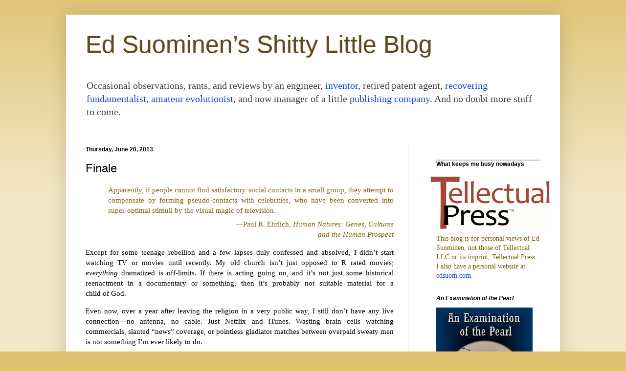

--- FILE ---
content_type: text/html; charset=UTF-8
request_url: http://blog.edsuom.com/2013/06/finale.html
body_size: 18642
content:
<!DOCTYPE html>
<html class='v2' dir='ltr' xmlns='http://www.w3.org/1999/xhtml' xmlns:b='http://www.google.com/2005/gml/b' xmlns:data='http://www.google.com/2005/gml/data' xmlns:expr='http://www.google.com/2005/gml/expr'>
<head>
<link href='https://www.blogger.com/static/v1/widgets/335934321-css_bundle_v2.css' rel='stylesheet' type='text/css'/>
<meta content='width=1100' name='viewport'/>
<meta content='text/html; charset=UTF-8' http-equiv='Content-Type'/>
<meta content='blogger' name='generator'/>
<link href='http://blog.edsuom.com/favicon.ico' rel='icon' type='image/x-icon'/>
<link href='http://blog.edsuom.com/2013/06/finale.html' rel='canonical'/>
<link rel="alternate" type="application/atom+xml" title="Ed Suominen&#8217;s Shitty Little Blog - Atom" href="http://blog.edsuom.com/feeds/posts/default" />
<link rel="alternate" type="application/rss+xml" title="Ed Suominen&#8217;s Shitty Little Blog - RSS" href="http://blog.edsuom.com/feeds/posts/default?alt=rss" />
<link rel="service.post" type="application/atom+xml" title="Ed Suominen&#8217;s Shitty Little Blog - Atom" href="https://www.blogger.com/feeds/4708655102698644003/posts/default" />

<link rel="alternate" type="application/atom+xml" title="Ed Suominen&#8217;s Shitty Little Blog - Atom" href="http://blog.edsuom.com/feeds/992992141799063121/comments/default" />
<!--Can't find substitution for tag [blog.ieCssRetrofitLinks]-->
<link href='http://upload.wikimedia.org/wikipedia/commons/1/1f/James_Gandolfini_@_Toronto_International_Film_Festival_2011.jpg' rel='image_src'/>
<meta content='http://blog.edsuom.com/2013/06/finale.html' property='og:url'/>
<meta content='Finale' property='og:title'/>
<meta content=' Apparently, if people cannot find satisfactory social contacts in a small group, they attempt to compensate by forming pseudo-contacts with...' property='og:description'/>
<meta content='https://lh3.googleusercontent.com/blogger_img_proxy/[base64]w1200-h630-p-k-no-nu' property='og:image'/>
<title>
Ed Suominen&#8217;s Shitty Little Blog: Finale
</title>
<style id='page-skin-1' type='text/css'><!--
/*
-----------------------------------------------
Blogger Template Style
Name:     Simple
Designer: Josh Peterson
URL:      www.noaesthetic.com
----------------------------------------------- */
/* Variable definitions
====================
<Variable name="keycolor" description="Main Color" type="color" default="#66bbdd"/>
<Group description="Page Text" selector="body">
<Variable name="body.font" description="Font" type="font"
default="normal normal 12px Arial, Tahoma, Helvetica, FreeSans, sans-serif"/>
<Variable name="body.text.color" description="Text Color" type="color" default="#222222"/>
</Group>
<Group description="Backgrounds" selector=".body-fauxcolumns-outer">
<Variable name="body.background.color" description="Outer Background" type="color" default="#66bbdd"/>
<Variable name="content.background.color" description="Main Background" type="color" default="#ffffff"/>
<Variable name="header.background.color" description="Header Background" type="color" default="transparent"/>
</Group>
<Group description="Links" selector=".main-outer">
<Variable name="link.color" description="Link Color" type="color" default="#2288bb"/>
<Variable name="link.visited.color" description="Visited Color" type="color" default="#888888"/>
<Variable name="link.hover.color" description="Hover Color" type="color" default="#33aaff"/>
</Group>
<Group description="Blog Title" selector=".header h1">
<Variable name="header.font" description="Font" type="font"
default="normal normal 60px Arial, Tahoma, Helvetica, FreeSans, sans-serif"/>
<Variable name="header.text.color" description="Title Color" type="color" default="#3399bb" />
</Group>
<Group description="Blog Description" selector=".header .description">
<Variable name="description.text.color" description="Description Color" type="color"
default="#777777" />
</Group>
<Group description="Tabs Text" selector=".tabs-inner .widget li a">
<Variable name="tabs.font" description="Font" type="font"
default="normal normal 14px Arial, Tahoma, Helvetica, FreeSans, sans-serif"/>
<Variable name="tabs.text.color" description="Text Color" type="color" default="#999999"/>
<Variable name="tabs.selected.text.color" description="Selected Color" type="color" default="#000000"/>
</Group>
<Group description="Tabs Background" selector=".tabs-outer .PageList">
<Variable name="tabs.background.color" description="Background Color" type="color" default="#f5f5f5"/>
<Variable name="tabs.selected.background.color" description="Selected Color" type="color" default="#eeeeee"/>
</Group>
<Group description="Post Title" selector="h3.post-title, .comments h4">
<Variable name="post.title.font" description="Font" type="font"
default="normal normal 22px Arial, Tahoma, Helvetica, FreeSans, sans-serif"/>
</Group>
<Group description="Date Header" selector=".date-header">
<Variable name="date.header.color" description="Text Color" type="color"
default="#000000"/>
<Variable name="date.header.background.color" description="Background Color" type="color"
default="transparent"/>
</Group>
<Group description="Post Footer" selector=".post-footer">
<Variable name="post.footer.text.color" description="Text Color" type="color" default="#666666"/>
<Variable name="post.footer.background.color" description="Background Color" type="color"
default="#f9f9f9"/>
<Variable name="post.footer.border.color" description="Shadow Color" type="color" default="#eeeeee"/>
</Group>
<Group description="Gadgets" selector="h2">
<Variable name="widget.title.font" description="Title Font" type="font"
default="normal bold 11px Arial, Tahoma, Helvetica, FreeSans, sans-serif"/>
<Variable name="widget.title.text.color" description="Title Color" type="color" default="#000000"/>
<Variable name="widget.alternate.text.color" description="Alternate Color" type="color" default="#999999"/>
</Group>
<Group description="Images" selector=".main-inner">
<Variable name="image.background.color" description="Background Color" type="color" default="#ffffff"/>
<Variable name="image.border.color" description="Border Color" type="color" default="#eeeeee"/>
<Variable name="image.text.color" description="Caption Text Color" type="color" default="#000000"/>
</Group>
<Group description="Accents" selector=".content-inner">
<Variable name="body.rule.color" description="Separator Line Color" type="color" default="#eeeeee"/>
<Variable name="tabs.border.color" description="Tabs Border Color" type="color" default="#f1f1f1"/>
</Group>
<Variable name="body.background" description="Body Background" type="background"
color="#dfc371" default="$(color) none repeat scroll top left"/>
<Variable name="body.background.override" description="Body Background Override" type="string" default=""/>
<Variable name="body.background.gradient.cap" description="Body Gradient Cap" type="url"
default="url(//www.blogblog.com/1kt/simple/gradients_light.png)"/>
<Variable name="body.background.gradient.tile" description="Body Gradient Tile" type="url"
default="url(//www.blogblog.com/1kt/simple/body_gradient_tile_light.png)"/>
<Variable name="content.background.color.selector" description="Content Background Color Selector" type="string" default=".content-inner"/>
<Variable name="content.padding" description="Content Padding" type="length" default="10px"/>
<Variable name="content.padding.horizontal" description="Content Horizontal Padding" type="length" default="10px"/>
<Variable name="content.shadow.spread" description="Content Shadow Spread" type="length" default="40px"/>
<Variable name="content.shadow.spread.webkit" description="Content Shadow Spread (WebKit)" type="length" default="5px"/>
<Variable name="content.shadow.spread.ie" description="Content Shadow Spread (IE)" type="length" default="10px"/>
<Variable name="main.border.width" description="Main Border Width" type="length" default="0"/>
<Variable name="header.background.gradient" description="Header Gradient" type="url" default="none"/>
<Variable name="header.shadow.offset.left" description="Header Shadow Offset Left" type="length" default="-1px"/>
<Variable name="header.shadow.offset.top" description="Header Shadow Offset Top" type="length" default="-1px"/>
<Variable name="header.shadow.spread" description="Header Shadow Spread" type="length" default="1px"/>
<Variable name="header.padding" description="Header Padding" type="length" default="30px"/>
<Variable name="header.border.size" description="Header Border Size" type="length" default="1px"/>
<Variable name="header.bottom.border.size" description="Header Bottom Border Size" type="length" default="1px"/>
<Variable name="header.border.horizontalsize" description="Header Horizontal Border Size" type="length" default="0"/>
<Variable name="description.text.size" description="Description Text Size" type="string" default="140%"/>
<Variable name="tabs.margin.top" description="Tabs Margin Top" type="length" default="0" />
<Variable name="tabs.margin.side" description="Tabs Side Margin" type="length" default="30px" />
<Variable name="tabs.background.gradient" description="Tabs Background Gradient" type="url"
default="url(//www.blogblog.com/1kt/simple/gradients_light.png)"/>
<Variable name="tabs.border.width" description="Tabs Border Width" type="length" default="1px"/>
<Variable name="tabs.bevel.border.width" description="Tabs Bevel Border Width" type="length" default="1px"/>
<Variable name="date.header.padding" description="Date Header Padding" type="string" default="inherit"/>
<Variable name="date.header.letterspacing" description="Date Header Letter Spacing" type="string" default="inherit"/>
<Variable name="date.header.margin" description="Date Header Margin" type="string" default="inherit"/>
<Variable name="post.margin.bottom" description="Post Bottom Margin" type="length" default="25px"/>
<Variable name="image.border.small.size" description="Image Border Small Size" type="length" default="2px"/>
<Variable name="image.border.large.size" description="Image Border Large Size" type="length" default="5px"/>
<Variable name="page.width.selector" description="Page Width Selector" type="string" default=".region-inner"/>
<Variable name="page.width" description="Page Width" type="string" default="auto"/>
<Variable name="main.section.margin" description="Main Section Margin" type="length" default="15px"/>
<Variable name="main.padding" description="Main Padding" type="length" default="15px"/>
<Variable name="main.padding.top" description="Main Padding Top" type="length" default="30px"/>
<Variable name="main.padding.bottom" description="Main Padding Bottom" type="length" default="30px"/>
<Variable name="paging.background"
color="#ffffff"
description="Background of blog paging area" type="background"
default="transparent none no-repeat scroll top center"/>
<Variable name="footer.bevel" description="Bevel border length of footer" type="length" default="0"/>
<Variable name="mobile.background.overlay" description="Mobile Background Overlay" type="string"
default="transparent none repeat scroll top left"/>
<Variable name="mobile.background.size" description="Mobile Background Size" type="string" default="auto"/>
<Variable name="mobile.button.color" description="Mobile Button Color" type="color" default="#ffffff" />
<Variable name="startSide" description="Side where text starts in blog language" type="automatic" default="left"/>
<Variable name="endSide" description="Side where text ends in blog language" type="automatic" default="right"/>
*/
/* Content
----------------------------------------------- */
body {
font: normal normal 14px Georgia, Utopia, 'Palatino Linotype', Palatino, serif;
color: #000000;
background: #dfc371 none repeat scroll top left;
padding: 0 40px 40px 40px;
}
html body .region-inner {
min-width: 0;
max-width: 100%;
width: auto;
}
a:link {
text-decoration:none;
color: #0f47dc;
}
a:visited {
text-decoration:none;
color: #0f47dc;
}
a:hover {
text-decoration:underline;
color: #d12549;
}
.body-fauxcolumn-outer .fauxcolumn-inner {
background: transparent url(//www.blogblog.com/1kt/simple/body_gradient_tile_light.png) repeat scroll top left;
_background-image: none;
}
.body-fauxcolumn-outer .cap-top {
position: absolute;
z-index: 1;
height: 400px;
width: 100%;
background: #dfc371 none repeat scroll top left;
}
.body-fauxcolumn-outer .cap-top .cap-left {
width: 100%;
background: transparent url(//www.blogblog.com/1kt/simple/gradients_light.png) repeat-x scroll top left;
_background-image: none;
}
.content-outer {
-moz-box-shadow: 0 0 40px rgba(0, 0, 0, .15);
-webkit-box-shadow: 0 0 5px rgba(0, 0, 0, .15);
-goog-ms-box-shadow: 0 0 10px #333333;
box-shadow: 0 0 40px rgba(0, 0, 0, .15);
margin-bottom: 1px;
}
.content-inner {
padding: 10px 10px;
}
.content-inner {
background-color: #ffffff;
}
/* Header
----------------------------------------------- */
.header-outer {
background: transparent none repeat-x scroll 0 -400px;
_background-image: none;
}
.Header h1 {
font: normal normal 50px Arial, Tahoma, Helvetica, FreeSans, sans-serif;
color: #5e4a1c;
text-shadow: -1px -1px 1px rgba(0, 0, 0, .2);
}
.Header h1 a {
color: #5e4a1c;
}
.Header .description {
font-size: 140%;
color: #404040;
}
.header-inner .Header .titlewrapper {
padding: 22px 30px;
}
.header-inner .Header .descriptionwrapper {
padding: 0 30px;
}
/* Tabs
----------------------------------------------- */
.tabs-inner .section:first-child {
border-top: 1px solid #f1f1f1;
}
.tabs-inner .section:first-child ul {
margin-top: -1px;
border-top: 1px solid #f1f1f1;
border-left: 0 solid #f1f1f1;
border-right: 0 solid #f1f1f1;
}
.tabs-inner .widget ul {
background: #f8f8f8 url(//www.blogblog.com/1kt/simple/gradients_light.png) repeat-x scroll 0 -800px;
_background-image: none;
border-bottom: 1px solid #f1f1f1;
margin-top: 0;
margin-left: -30px;
margin-right: -30px;
}
.tabs-inner .widget li a {
display: inline-block;
padding: .6em 1em;
font: normal normal 14px Arial, Tahoma, Helvetica, FreeSans, sans-serif;
color: #a0a0a0;
border-left: 1px solid #ffffff;
border-right: 1px solid #f1f1f1;
}
.tabs-inner .widget li:first-child a {
border-left: none;
}
.tabs-inner .widget li.selected a, .tabs-inner .widget li a:hover {
color: #000000;
background-color: #f1f1f1;
text-decoration: none;
}
/* Columns
----------------------------------------------- */
.main-outer {
border-top: 0 solid #f1f1f1;
}
.fauxcolumn-left-outer .fauxcolumn-inner {
border-right: 1px solid #f1f1f1;
}
.fauxcolumn-right-outer .fauxcolumn-inner {
border-left: 1px solid #f1f1f1;
}
/* Headings
----------------------------------------------- */
h2 {
margin: 0 0 1em 0;
font: normal bold 12px Arial, Tahoma, Helvetica, FreeSans, sans-serif;
color: #000000;
}
/* Widgets
----------------------------------------------- */
.widget .zippy {
color: #a0a0a0;
text-shadow: 2px 2px 1px rgba(0, 0, 0, .1);
}
.widget .popular-posts ul {
list-style: none;
}
/* Posts
----------------------------------------------- */
.date-header span {
background-color: transparent;
color: #000000;
padding: inherit;
letter-spacing: inherit;
margin: inherit;
}
.main-inner {
padding-top: 30px;
padding-bottom: 30px;
}
.main-inner .column-center-inner {
padding: 0 15px;
}
.main-inner .column-center-inner .section {
margin: 0 15px;
}
.post {
margin: 0 0 25px 0;
}
h3.post-title, .comments h4 {
font: normal normal 24px Arial, Tahoma, Helvetica, FreeSans, sans-serif;
margin: .75em 0 0;
}
.post-body {
font-size: 110%;
line-height: 1.4;
position: relative;
}
.post-body img, .post-body .tr-caption-container, .Profile img, .Image img,
.BlogList .item-thumbnail img {
background: #ffffff;
}
/* EAS: DELETED FROM ABOVE
padding: 2px;
border: 1px solid #ffffff;
-moz-box-shadow: 1px 1px 5px rgba(0, 0, 0, .1);
-webkit-box-shadow: 1px 1px 5px rgba(0, 0, 0, .1);
box-shadow: 1px 1px 5px rgba(0, 0, 0, .1);
*/
/* EAS: DELETED FROM ABOVE
.post-body img, .post-body .tr-caption-container {
padding: 5px;
}
*/
.post-body .tr-caption-container {
color: #000000;
}
.post-body .tr-caption-container img {
padding: 0;
background: transparent;
border: none;
-moz-box-shadow: 0 0 0 rgba(0, 0, 0, .1);
-webkit-box-shadow: 0 0 0 rgba(0, 0, 0, .1);
box-shadow: 0 0 0 rgba(0, 0, 0, .1);
}
.post-header {
margin: 0 0 1.5em;
line-height: 1.6;
font-size: 90%;
}
.post-footer {
margin: 20px -2px 0;
padding: 5px 10px;
color: #404040;
background-color: #fbfbfb;
border-bottom: 1px solid #f1f1f1;
line-height: 1.6;
font-size: 90%;
}
#comments .comment-author {
padding-top: 1.5em;
border-top: 1px solid #f1f1f1;
background-position: 0 1.5em;
}
#comments .comment-author:first-child {
padding-top: 0;
border-top: none;
}
.avatar-image-container {
margin: .2em 0 0;
}
#comments .avatar-image-container img {
border: 1px solid #ffffff;
}
/* Comments
----------------------------------------------- */
.comments .comments-content .icon.blog-author {
background-repeat: no-repeat;
background-image: url([data-uri]);
}
.comments .comments-content .loadmore a {
border-top: 1px solid #a0a0a0;
border-bottom: 1px solid #a0a0a0;
}
.comments .comment-thread.inline-thread {
background-color: #fbfbfb;
}
.comments .continue {
border-top: 2px solid #a0a0a0;
}
/* Accents
---------------------------------------------- */
.section-columns td.columns-cell {
border-left: 1px solid #f1f1f1;
}
.blog-pager {
background: transparent none no-repeat scroll top center;
}
.blog-pager-older-link, .home-link,
.blog-pager-newer-link {
background-color: #ffffff;
padding: 5px;
}
.footer-outer {
border-top: 0 dashed #bbbbbb;
}
/* Mobile
----------------------------------------------- */
body.mobile  {
background-size: auto;
}
.mobile .body-fauxcolumn-outer {
background: transparent none repeat scroll top left;
}
.mobile .body-fauxcolumn-outer .cap-top {
background-size: 100% auto;
}
.mobile .content-outer {
-webkit-box-shadow: 0 0 3px rgba(0, 0, 0, .15);
box-shadow: 0 0 3px rgba(0, 0, 0, .15);
}
body.mobile .AdSense {
margin: 0 -40px;
}
.mobile .tabs-inner .widget ul {
margin-left: 0;
margin-right: 0;
}
.mobile .post {
margin: 0;
}
.mobile .main-inner .column-center-inner .section {
margin: 0;
}
.mobile .date-header span {
padding: 0.1em 10px;
margin: 0 -10px;
}
.mobile h3.post-title {
margin: 0;
}
.mobile .blog-pager {
background: transparent none no-repeat scroll top center;
}
.mobile .footer-outer {
border-top: none;
}
.mobile .main-inner, .mobile .footer-inner {
background-color: #ffffff;
}
.mobile-index-contents {
color: #000000;
}
.mobile-link-button {
background-color: #0f47dc;
}
.mobile-link-button a:link, .mobile-link-button a:visited {
color: #ffffff;
}
.mobile .tabs-inner .section:first-child {
border-top: none;
}
.mobile .tabs-inner .PageList .widget-content {
background-color: #f1f1f1;
color: #000000;
border-top: 1px solid #f1f1f1;
border-bottom: 1px solid #f1f1f1;
}
.mobile .tabs-inner .PageList .widget-content .pagelist-arrow {
border-left: 1px solid #f1f1f1;
}
/* EAS Custom
----------------------------------------------- */
div.normal {
text-align: justify;
}
div.normal img {
max-width: 100%;
height: auto;
width: auto\9; /* IE8 fix noted by Kurt Schindler */
}
div.widget-content {
text-align: left;
}
h2 {
text-align: left;
clear: both;
}
h2.eas {
font-size: 150%;
color: #000000;
margin-top: 1.5em;
margin-bottom: 0em;
page-break-after: avoid;
}
h3 {
text-align: left;
margin-top: 1.7em;
margin-bottom: 0em;
clear: both;
page-break-after: avoid;
}
h4 {
text-align: left;
clear: both;
page-break-after: avoid;
}
p {
margin-top: 0.5em;
margin-bottom: 1.0em;
}
p.indent {
text-indent: 1.2em;
margin-top: 0.4em;
margin-bottom: 0.3em;
}
p.no-indent {
text-indent: 0em;
margin-top: 0.4em;
margin-bottom: 0.3em;
}
.tr_bq {
page-break-before: avoid;
margin-left: 2.2em;
margin-right: 1.2em;
}
table.tr-caption-container {
padding-left: 0px;
padding-right: 0px;
}
td.tr-caption {
text-align: center;
}
/* New-style */
.fd-center {
float: none;
padding-left: 0;
padding-right: 0;
margin-left: auto;
margin-right: auto;
}
.fd-left {
float: none;
padding-left: 2%;
padding-right: 5%;
}
.fd-right {
float: none;
padding-left: 5%;
padding-right: 2%;
}
.fd-fullwidth {
margin-top: 1.5em;
margin-bottom: 1.5em;
}
.fd-fullwidth-heading {
margin-top: 1.0em;
margin-bottom: 1.5em;
}
.fd-partwidth {
margin-top: 0.5em;
margin-bottom: 0.8em;
}
.fd-partwidth-indent {
margin-top: 0.3em;
margin-bottom: 0.8em;
}
.fd-partwidth-heading {
margin-top: 0.9em;
margin-bottom: 0.8em;
}
.fd-partwidth-heading-indent {
margin-top: 0.9em;
margin-bottom: 0.8em;
}
@media screen and (min-device-width: 725px) {
.fd-center {
padding-left: 5px;
}
.fd-left {
float: left;
padding-left: 0;
padding-right: 1.0em;
}
.fd-right {
float: right;
padding-left: 1.0em;
padding-right: 0;
}}
/* Old style */
.imgcaption-fullwidth {
padding-left: 0px;
padding-right: 0px;
margin-top: 1.5em;
margin-bottom: 1.5em;
}
.imgcaption-fullwidth-heading {
padding-left: 0px;
padding-right: 0px;
margin-top: 1.0em;
margin-bottom: 1.5em;
}
.imgcaption-fullwidth img {
width: 100%;
}
.imgcaption-partwidth {
padding-left: 0px;
padding-right: 0px;
margin-top: 0.4em;
margin-bottom: 0.8em;
}
.imgcaption-partwidth-indent {
padding-left: 0px;
padding-right: 0px;
margin-top: 0.7em;
margin-bottom: 0.8em;
}
.imgcaption-partwidth-heading {
padding-left: 0px;
padding-right: 0px;
margin-top: 1.5em;
margin-bottom: 0.8em;
}
.imgcaption-partwidth-heading-indent {
padding-left: 0px;
padding-right: 0px;
margin-top: 1.5em;
margin-bottom: 0.8em;
}
.imgcaption-partwidth img {
width: 100%;
}
div.caption {
page-break-before: avoid;
page-break-inside: avoid;
font-size:80%;
text-align: center;
margin-left: 5%;
margin-right: 5%;
}
div.imagerow {
display: flexbox;
flex-row: row wrap;
justify-content: space-between;
}
div.list {
margin-left:3em;
text-align: left;
text-indent: -2em;
margin-top: 0.5em;
margin-bottom: 0.5em;
padding-right: 2em;
}
div.epigraph {
color: #7f6000;
text-align: justify;
margin-left: 3em;
margin-bottom: 0.5em;
}
div.epigraph_source {
color: #7f6000;
text-align: right;
margin-top: 0em;
margin-bottom: 1em;
margin-left: 30%;
}
div.cquote {
font-size: small;
text-align: justify;
margin-top: 1em;
margin-left: 1.5em;
margin-right: 4em;
margin-bottom: 0.5em;
}
div.cquote_source {
font-size: small;
text-align: left;
margin-top: 0em;
margin-left: 5em;
margin-right: 1em;
margin-bottom: 3.5em;
text-indent: -1em;
}
div.prologue {
clear: both;
text-align: justify;
width: 90%;
margin-top: 1.5em;
margin-bottom: 2em;
}
div.dashes {
font-family: Arial, Helvetica, sans-serif;
margin-top: 0.2em;
margin-bottom: 0.7em;
text-align: center;
clear: both;
}
div.dashes-indent {
font-family: Arial, Helvetica, sans-serif;
margin-top: 0.7em;
margin-bottom: 0.5em;
text-align: center;
clear: both;
}
div.postscript {
color: #7f6000;
text-align: left;
font-size: 80%;
margin-top: 1em;
margin-left: 1em;
margin-right: 2.5em;
}
div.pe {
color: #7f6000;
font-family: 'Domine', serif;
font-size: 1.2em;
line-height: 120%;
text-align: left;
margin-top: 1em;
margin-bottom: 1em;
}
p.pe {
margin-top: 0em;
margin-bottom: 0em;
padding: 0em;
}
span.pe {
font-weight: bold;
font-size: 1.4em;
}
span.smallcap {
font-size: 70%
}
span.redbold {
color:#800000;
font-weight:bold;
}
span.greenbold {
color:#008000;
font-weight:bold;
}
span.fn {
bottom: 0.5em;
font-size: 0.8em;
font-weight: bold;
position: relative;
}
div.fn {
font-size: smaller;
margin-left: 1.5em;
text-indent: -1.5em;
margin-bottom: 1em;
}
div.footnote {
font-size: smaller;
margin-right: 1em;
}
div.sidebar {
color:#7f6000;
text-align: justify;
margin-top:2em;
margin-left:3em;
margin-bottom:2em;
border-top-color:#C0C0C0;
border-top-style:solid;
border-top-width:2px;
border-bottom-color:#C0C0C0;
border-bottom-style:solid;
border-bottom-width:2px;
clear: both;
}
div.inset {
text-align: justify;
margin-left: 1em;
margin-right:1em;
font-size:90%;
}
a.plainlink {
color: #0f47dc;
text-decoration: none;
}
.black { color: black; }
.gold { color: #7f6000; }
.red { color: #800000; }
.green { color: #000080; }
.blue { color: #008000; }
.bold { font-weight: bold; }
.italic, .italics { font-style: italic; }
.not-italic { font-style: normal; }
.mono {
font-family: monospace;
font-size: 95%;
}
.larger { font-size: larger; }
.smaller { font-size: smaller; }
.nospace-above {
margin-top: 0;
padding-top: 0;
}
.space-above { padding-top: 1em; }
.nospace-below {
margin-bottom: 0;
padding-bottom: 0;
}
.space-below { padding-bottom: 1em; }
sup {
font-size: 60%;
vertical-align: super;
line-height: 0;
}
sup a {
font-weight: bold;
font-family: "Arial Black", Gadget, sans-serif;
}
.post-label > div > a:hover {
text-decoration:underline;
}
.post-label > div > a {
background: #f2e7c6;
font-family: sans-serif;
font-size: 0.9em;
padding:7px 7px
}
.post-label > div {
display:inline-block; margin:5px 5px 2px 0
}
.shift-left {
position: relative;
left: -12px;
}

--></style>
<style id='template-skin-1' type='text/css'><!--
body {
min-width: 1010px;
}
.content-outer, .content-fauxcolumn-outer, .region-inner {
min-width: 1010px;
max-width: 1010px;
_width: 1010px;
}
.main-inner .columns {
padding-left: 0px;
padding-right: 300px;
}
.main-inner .fauxcolumn-center-outer {
left: 0px;
right: 300px;
/* IE6 does not respect left and right together */
_width: expression(this.parentNode.offsetWidth -
parseInt("0px") -
parseInt("300px") + 'px');
}
.main-inner .fauxcolumn-left-outer {
width: 0px;
}
.main-inner .fauxcolumn-right-outer {
width: 300px;
}
.main-inner .column-left-outer {
width: 0px;
right: 100%;
margin-left: -0px;
}
.main-inner .column-right-outer {
width: 300px;
margin-right: -300px;
}
#layout {
min-width: 0;
}
#layout .content-outer {
min-width: 0;
width: 800px;
}
#layout .region-inner {
min-width: 0;
width: auto;
}
--></style>
<script type='text/javascript'>
        (function(i,s,o,g,r,a,m){i['GoogleAnalyticsObject']=r;i[r]=i[r]||function(){
        (i[r].q=i[r].q||[]).push(arguments)},i[r].l=1*new Date();a=s.createElement(o),
        m=s.getElementsByTagName(o)[0];a.async=1;a.src=g;m.parentNode.insertBefore(a,m)
        })(window,document,'script','https://www.google-analytics.com/analytics.js','ga');
        ga('create', 'UA-41993596-1', 'auto', 'blogger');
        ga('blogger.send', 'pageview');
      </script>
<link href='https://www.blogger.com/dyn-css/authorization.css?targetBlogID=4708655102698644003&amp;zx=6274e0d0-3753-453e-9089-06768877cce3' media='none' onload='if(media!=&#39;all&#39;)media=&#39;all&#39;' rel='stylesheet'/><noscript><link href='https://www.blogger.com/dyn-css/authorization.css?targetBlogID=4708655102698644003&amp;zx=6274e0d0-3753-453e-9089-06768877cce3' rel='stylesheet'/></noscript>
<meta name='google-adsense-platform-account' content='ca-host-pub-1556223355139109'/>
<meta name='google-adsense-platform-domain' content='blogspot.com'/>

</head>
<body class='loading'>
<div class='navbar no-items section' id='navbar'>
</div>
<div class='body-fauxcolumns'>
<div class='fauxcolumn-outer body-fauxcolumn-outer'>
<div class='cap-top'>
<div class='cap-left'></div>
<div class='cap-right'></div>
</div>
<div class='fauxborder-left'>
<div class='fauxborder-right'></div>
<div class='fauxcolumn-inner'>
</div>
</div>
<div class='cap-bottom'>
<div class='cap-left'></div>
<div class='cap-right'></div>
</div>
</div>
</div>
<div class='content'>
<div class='content-fauxcolumns'>
<div class='fauxcolumn-outer content-fauxcolumn-outer'>
<div class='cap-top'>
<div class='cap-left'></div>
<div class='cap-right'></div>
</div>
<div class='fauxborder-left'>
<div class='fauxborder-right'></div>
<div class='fauxcolumn-inner'>
</div>
</div>
<div class='cap-bottom'>
<div class='cap-left'></div>
<div class='cap-right'></div>
</div>
</div>
</div>
<div class='content-outer'>
<div class='content-cap-top cap-top'>
<div class='cap-left'></div>
<div class='cap-right'></div>
</div>
<div class='fauxborder-left content-fauxborder-left'>
<div class='fauxborder-right content-fauxborder-right'></div>
<div class='content-inner'>
<header>
<div class='header-outer'>
<div class='header-cap-top cap-top'>
<div class='cap-left'></div>
<div class='cap-right'></div>
</div>
<div class='fauxborder-left header-fauxborder-left'>
<div class='fauxborder-right header-fauxborder-right'></div>
<div class='region-inner header-inner'>
<div class='header section' id='header'><div class='widget Header' data-version='1' id='Header1'>
<div id='header-inner'>
<div class='titlewrapper'>
<h1 class='title'>
<a href='http://blog.edsuom.com/'>
Ed Suominen&#8217;s Shitty Little Blog
</a>
</h1>
</div>
<div class='descriptionwrapper'>
<p class='description'>
<span>
Occasional observations, rants, and reviews by an engineer, <a href="http://www.wrfseattle.org/p.asp?id=45&amp;n=Success-Stories">inventor</a>, retired patent agent, <a href="http://examinationofthepearl.org" rel="nofollow">recovering fundamentalist</a>, <a href="http://evolvingoutofeden.com" rel="nofollow">amateur evolutionist</a>, and now manager of a little <a href="http://tellectual.com">publishing company</a>. And no doubt more stuff to come.
</span>
</p>
</div>
</div>
</div></div>
</div>
</div>
<div class='header-cap-bottom cap-bottom'>
<div class='cap-left'></div>
<div class='cap-right'></div>
</div>
</div>
</header>
<div class='tabs-outer'>
<div class='tabs-cap-top cap-top'>
<div class='cap-left'></div>
<div class='cap-right'></div>
</div>
<div class='fauxborder-left tabs-fauxborder-left'>
<div class='fauxborder-right tabs-fauxborder-right'></div>
<div class='region-inner tabs-inner'>
<div class='tabs no-items section' id='crosscol'></div>
<div class='tabs no-items section' id='crosscol-overflow'></div>
</div>
</div>
<div class='tabs-cap-bottom cap-bottom'>
<div class='cap-left'></div>
<div class='cap-right'></div>
</div>
</div>
<div class='main-outer'>
<div class='main-cap-top cap-top'>
<div class='cap-left'></div>
<div class='cap-right'></div>
</div>
<div class='fauxborder-left main-fauxborder-left'>
<div class='fauxborder-right main-fauxborder-right'></div>
<div class='region-inner main-inner'>
<div class='columns fauxcolumns'>
<div class='fauxcolumn-outer fauxcolumn-center-outer'>
<div class='cap-top'>
<div class='cap-left'></div>
<div class='cap-right'></div>
</div>
<div class='fauxborder-left'>
<div class='fauxborder-right'></div>
<div class='fauxcolumn-inner'>
</div>
</div>
<div class='cap-bottom'>
<div class='cap-left'></div>
<div class='cap-right'></div>
</div>
</div>
<div class='fauxcolumn-outer fauxcolumn-left-outer'>
<div class='cap-top'>
<div class='cap-left'></div>
<div class='cap-right'></div>
</div>
<div class='fauxborder-left'>
<div class='fauxborder-right'></div>
<div class='fauxcolumn-inner'>
</div>
</div>
<div class='cap-bottom'>
<div class='cap-left'></div>
<div class='cap-right'></div>
</div>
</div>
<div class='fauxcolumn-outer fauxcolumn-right-outer'>
<div class='cap-top'>
<div class='cap-left'></div>
<div class='cap-right'></div>
</div>
<div class='fauxborder-left'>
<div class='fauxborder-right'></div>
<div class='fauxcolumn-inner'>
</div>
</div>
<div class='cap-bottom'>
<div class='cap-left'></div>
<div class='cap-right'></div>
</div>
</div>
<!-- corrects IE6 width calculation -->
<div class='columns-inner'>
<div class='column-center-outer'>
<div class='column-center-inner'>
<div class='main section' id='main'><div class='widget Blog' data-version='1' id='Blog1'>
<div class='blog-posts hfeed'>
<!--Can't find substitution for tag [defaultAdStart]-->

                                        <div class="date-outer">
                                      
<h2 class='date-header'>
<span>
Thursday, June 20, 2013
</span>
</h2>

                                        <div class="date-posts">
                                      
<div class='post-outer'>
<div class='post hentry' itemprop='blogPost' itemscope='itemscope' itemtype='http://schema.org/BlogPosting'>
<meta content='http://upload.wikimedia.org/wikipedia/commons/1/1f/James_Gandolfini_@_Toronto_International_Film_Festival_2011.jpg' itemprop='image_url'/>
<meta content='4708655102698644003' itemprop='blogId'/>
<meta content='992992141799063121' itemprop='postId'/>
<a name='992992141799063121'></a>
<h3 class='post-title entry-title' itemprop='name'>
Finale
</h3>
<div class='post-header'>
<div class='post-header-line-1'></div>
</div>
<div class='post-body entry-content' id='post-body-992992141799063121' itemprop='description articleBody'>
<div class="normal">
<div class="epigraph">Apparently, if people cannot find satisfactory social contacts in a small group, they attempt to compensate by forming pseudo-contacts with celebrities, who have been converted into super-optimal stimuli by the visual magic of television.</div>
<div class="epigraph_source">&#8212;Paul R. Ehrlich, <em>Human Natures: Genes, Cultures and&nbsp;the&nbsp;Human&nbsp;Prospect</em></div>
<p>Except for some teenage rebellion and a few lapses duly confessed and
absolved, I didn&rsquo;t start watching TV or movies until recently. My old
church isn&rsquo;t just opposed to R rated movies; <em>everything</em> dramatized
is off-limits. If there is acting going on, and it&rsquo;s not just some
historical reenactment in a documentary or something, then it&rsquo;s
probably not suitable material for a child&nbsp;of&nbsp;God.</p>
<p>Even&nbsp;now, over a year after leaving the religion in a very public way,
I still don&rsquo;t have any live connection&#8212;no antenna, no cable. Just
Netflix and iTunes. Wasting brain cells watching commercials, slanted
&ldquo;news&rdquo; coverage, or pointless gladiator matches between overpaid
sweaty men is not something I&rsquo;m ever likely&nbsp;to&nbsp;do.</p>
<div class="imgcaption-partwidth" style="width: 240px; float: right; margin-left: 1em;"><a href="http://upload.wikimedia.org/wikipedia/commons/1/1f/James_Gandolfini_@_Toronto_International_Film_Festival_2011.jpg"><img src="http://upload.wikimedia.org/wikipedia/commons/1/1f/James_Gandolfini_@_Toronto_International_Film_Festival_2011.jpg" width="240"></a><div class="caption" style="max-width: 240px;"><span>James Gandolfini, aka Tony Soprano,&nbsp;in&nbsp;2011.</span></div></div>
<p>But&nbsp;drama fascinated me, and still does. With a lot of catching up to
do on my pop culture, I consulted Google for lists of the best
dramatic TV shows. One of the tops in the search results was some
mafia show called <em>The Sopranos</em>, and I bought an episode on
iTunes.</p>
<p>There were ducks in a swimming pool, a creepy overweight mafia don who
looked uncomfortably similar to a certain relative of mine, and a
shrink&rsquo;s round office. Weird stuff, I thought, but let&rsquo;s give it a
chance.</p>
<p>Another episode. Now I started getting into it, appreciating the
subplots, the characters, the wry humor. Fine, I said to iTunes, go
ahead and &ldquo;complete my season&rdquo;&#8212;the first one, over ten years after it
first aired.</p>
<p>Then&nbsp;another season, and another. I savored each episode of every one
of those six seasons (except for the disjointed and maddening
finale. The mob violence wasn&rsquo;t pretty, but as the star of the show
remarked about his subject matter in an interview, &ldquo;These aren&rsquo;t nice
people.&rdquo;</p>
<div class="imgcaption-partwidth" style="width: 320px; float: left; margin-right: 1em;"><a href="https://farm3.staticflickr.com/2864/11360962233_1bcf038741_o.jpg"><img src="https://farm3.staticflickr.com/2864/11360962233_a3e3b67fb1_n.jpg" width="320"></a><div class="caption" style="max-width: 320px;"><span>Brief light before darkness</span><span> [<a href="https://www.flickr.com/photos/edsuom/11360962233/">Flickr&nbsp;page</a>]</span></div></div>
<p>That&nbsp;star, 
<a href="http://en.wikipedia.org/wiki/James_Gandolfini">James Gandolfini</a>, is 
<a href="http://wapo.st/14jDRxg">now dead at age 51</a>. It feels odd to be
feeling sad and reflective about the loss of a person I&rsquo;ve never met,
who never knew of my existence, who made a fortune from his
appearances on my iPad screen and millions of TV screens around the
country. I&rsquo;m certainly not alone in feeling this way; Gandolfini&rsquo;s
death is headline news, and you don&rsquo;t have to look far on the Internet
to find eulogies by devoted <em>Sopranos</em> fans. The fact is that many of
us have spent more time in the virtual presence of this man, as mob
boss Tony Soprano, than with our next-door neighbors or the parents of
our kids&rsquo; friends.</p>
<p>Avoiding this artificial, one-way social situation is one thing that
my old church gets right. Its rejection of dramatized video keeps
members from taking the easy way out. Instead of just filling their
hours with images and sounds of story people, they interact with real
ones across the coffee table or living room. Their spouses and kids
are usually friends with each other&rsquo;s spouses and kids,&nbsp;too.</p>
<p>It&nbsp;is&nbsp;a closed little society, self-assured and self-contained, but
for many there, it works. And when it is working for you&#8212;with the
right network of siblings and cousins, shared interests, willingness
to toe the party line about religion and politics&#8212;it can seem like
there is no better place on earth&nbsp;to&nbsp;be.</p>
<div class="dashes">&#8212;&#8212;&#8212;</div>
<div class="postscript">Photo of Gandolfini by <a href="http://www.flickr.com/photos/14277183@N05/6189999947">Gordon Correll</a>. Regarding the <em>Sopranos</em> finale, see the <a href="http://en.wikipedia.org/wiki/Made_in_America_%28The_Sopranos%29">Wikipedia article</a> on the series. Regarding the LLC&rsquo;s rejection of dramatized video (now widely ignored by everyday members), see <em>An Examination of the Pearl</em>, <a href="http://examinationofthepearl.org/html/section-0011.html#auto_bookmark_7">&#167;4.6.1 &#8211; Entertainment</a>.</div>
</div>
<div style='clear: both;'></div>
</div>
<div class='post-footer'>
<div class='post-footer-line post-footer-line-1'>
<span class='post-icons'>
<span class='item-action'>
<a href='https://www.blogger.com/email-post/4708655102698644003/992992141799063121' title='Email Post'>
<img alt='' class='icon-action' height='13' src='http://img1.blogblog.com/img/icon18_email.gif' width='18'/>
</a>
</span>
</span>
<div class='post-share-buttons goog-inline-block'>
<a class='goog-inline-block share-button sb-email' href='https://www.blogger.com/share-post.g?blogID=4708655102698644003&postID=992992141799063121&target=email' target='_blank' title='Email This'>
<span class='share-button-link-text'>
Email This
</span>
</a>
<a class='goog-inline-block share-button sb-blog' href='https://www.blogger.com/share-post.g?blogID=4708655102698644003&postID=992992141799063121&target=blog' onclick='window.open(this.href, "_blank", "height=270,width=475"); return false;' target='_blank' title='BlogThis!'>
<span class='share-button-link-text'>
BlogThis!
</span>
</a>
<a class='goog-inline-block share-button sb-twitter' href='https://www.blogger.com/share-post.g?blogID=4708655102698644003&postID=992992141799063121&target=twitter' target='_blank' title='Share to X'>
<span class='share-button-link-text'>
Share to X
</span>
</a>
<a class='goog-inline-block share-button sb-facebook' href='https://www.blogger.com/share-post.g?blogID=4708655102698644003&postID=992992141799063121&target=facebook' onclick='window.open(this.href, "_blank", "height=430,width=640"); return false;' target='_blank' title='Share to Facebook'>
<span class='share-button-link-text'>
Share to Facebook
</span>
</a>
</div>
</div>
<div class='post-footer-line post-footer-line-2'>
<span class='post-label'>
<div><a href='http://blog.edsuom.com/search/label/Culture' rel='tag'>Culture</a></div>
<div><a href='http://blog.edsuom.com/search/label/Current%20Events' rel='tag'>Current Events</a></div>
<div><a href='http://blog.edsuom.com/search/label/Humanity' rel='tag'>Humanity</a></div>
<div><a href='http://blog.edsuom.com/search/label/Laestadianism%20%E2%80%93%20Positives' rel='tag'>Laestadianism &#8211; Positives</a></div>
<div><a href='http://blog.edsuom.com/search/label/Life%20and%20Death' rel='tag'>Life and Death</a></div>
</span>
</div>
<div class='post-footer-line post-footer-line-3'></div>
</div>
</div>
<div class='comments' id='comments'>
<a name='comments'></a>
<div id='backlinks-container'>
<div id='Blog1_backlinks-container'>
</div>
</div>
</div>
</div>

                                      </div></div>
                                    
<!--Can't find substitution for tag [adEnd]-->
</div>
<div class='blog-pager' id='blog-pager'>
<span id='blog-pager-newer-link'>
<a class='blog-pager-newer-link' href='http://blog.edsuom.com/2013/06/snowflakes.html' id='Blog1_blog-pager-newer-link' title='Newer Post'>
Newer Post
</a>
</span>
<span id='blog-pager-older-link'>
<a class='blog-pager-older-link' href='http://blog.edsuom.com/2013/06/dont-spy-on-me.html' id='Blog1_blog-pager-older-link' title='Older Post'>
Older Post
</a>
</span>
<a class='home-link' href='http://blog.edsuom.com/'>
Home
</a>
</div>
<div class='clear'></div>
<div class='post-feeds'>
</div>
</div></div>
</div>
</div>
<div class='column-left-outer'>
<div class='column-left-inner'>
<aside>
</aside>
</div>
</div>
<div class='column-right-outer'>
<div class='column-right-inner'>
<aside>
<div class='sidebar section' id='sidebar-right-1'><div class='widget Image' data-version='1' id='Image3'>
<h2>
What keeps me busy nowadays
</h2>
<div class='widget-content'>
<a class='shift-left' href='http://tellectual.com'>
<img alt='What keeps me busy nowadays' height='119' id='Image3_img' src='http://edsuom.com/pics/TellectualPress.png' width='250'/>
</a>
<br/>
<span class='caption'>
This blog is for personal views of Ed Suominen, not those of Tellectual LLC or its imprint, Tellectual Press. I also have a personal website at <a href="http://edsuom.com">edsuom.com</a>.
</span>
</div>
<div class='clear'></div>
</div><div class='widget Image' data-version='1' id='Image2'>
<h2>
<em>An Examination of the Pearl</em>
</h2>
<div class='widget-content'>
<a href='http://examinationofthepearl.org'>
<img alt='<em>An Examination of the Pearl</em>' height='292' id='Image2_img' src='https://blogger.googleusercontent.com/img/b/R29vZ2xl/AVvXsEhEtLEaJlwo-No5i9F5GCaw1wCqmr1OrVoLjaan22TkS0Q-PTpf9HdxKbHy7ZM-ii7ZcdjbCoGPlJ2KOkLp46PoQn_LNUHV8pvPTwTvIIG_49uyEk-Wz__loNCAFYfd1G5fKpaYVecotHU/s292/EOP-320px.jpg' width='197'/>
</a>
<br/>
</div>
<div class='clear'></div>
</div><div class='widget Image' data-version='1' id='Image1'>
<h2>
<em>Evolving out of Eden</em>
</h2>
<div class='widget-content'>
<a href='http://evolvingoutofeden.com'>
<img alt='<em>Evolving out of Eden</em>' height='292' id='Image1_img' src='https://blogger.googleusercontent.com/img/b/R29vZ2xl/AVvXsEgq4OZYknrZ-iuevUIjwSZ5AYZi5jBcX8MYZ3WdhBCA6wzH7ycurnBajTDvL_r_RUYcbb3YIZmosciu-fmLgSXZ1d8IrPTVkWgdp3Ow6c9ABe4it406HesehBgKKgT0zFKRGg665gmMQYU/s292/EOE-320px.jpg' width='195'/>
</a>
<br/>
<span class='caption'>
<span style="font-size:smaller;">Co-authored with Robert M. Price</span>
</span>
</div>
<div class='clear'></div>
</div><div class='widget Image' data-version='1' id='Image5'>
<h2><em>The Bold Testament</em></h2>
<div class='widget-content'>
<a href='http://tellectual.com/The-Bold-Testament.html'>
<img alt='<em>The Bold Testament</em>' height='292' id='Image5_img' src='https://blogger.googleusercontent.com/img/b/R29vZ2xl/AVvXsEiVGJZ65TsL04dgZwcvy7g9cJmP7C6D9uHHP2SefXLCsb7FMWt0OEQJZMFUD3yky4MEqo0bwMW03zF0-0er6MtpP5bYPb8ycy5Q4qstDPa_oKm4ssGDvmvKgvSoDFOo8OFTFplR19aFLwI/s292/TBT-320px.jpg' width='195'/>
</a>
<br/>
<span class='caption'><span style="font-size:smaller;">Out in 2016. Or 2017. Whatever.<br>Some stories available <a href="http://tellectual.com/The-Bold-Testament.html">online</a> now.</span></span>
</div>
<div class='clear'></div>
</div><div class='widget Label' data-version='1' id='Label1'>
<h2>
Topics
</h2>
<div class='widget-content list-label-widget-content'>
<ul>
<li>
<a dir='ltr' href='http://blog.edsuom.com/search/label/Atheism'>
Atheism
</a>
<span dir='ltr'>
                      (
                      6
                      )
                    </span>
</li>
<li>
<a dir='ltr' href='http://blog.edsuom.com/search/label/Beauty'>
Beauty
</a>
<span dir='ltr'>
                      (
                      17
                      )
                    </span>
</li>
<li>
<a dir='ltr' href='http://blog.edsuom.com/search/label/Bible'>
Bible
</a>
<span dir='ltr'>
                      (
                      15
                      )
                    </span>
</li>
<li>
<a dir='ltr' href='http://blog.edsuom.com/search/label/Book%20Review'>
Book Review
</a>
<span dir='ltr'>
                      (
                      15
                      )
                    </span>
</li>
<li>
<a dir='ltr' href='http://blog.edsuom.com/search/label/Christianity'>
Christianity
</a>
<span dir='ltr'>
                      (
                      19
                      )
                    </span>
</li>
<li>
<a dir='ltr' href='http://blog.edsuom.com/search/label/Contraception'>
Contraception
</a>
<span dir='ltr'>
                      (
                      4
                      )
                    </span>
</li>
<li>
<a dir='ltr' href='http://blog.edsuom.com/search/label/Covid-19'>
Covid-19
</a>
<span dir='ltr'>
                      (
                      10
                      )
                    </span>
</li>
<li>
<a dir='ltr' href='http://blog.edsuom.com/search/label/Creationism'>
Creationism
</a>
<span dir='ltr'>
                      (
                      3
                      )
                    </span>
</li>
<li>
<a dir='ltr' href='http://blog.edsuom.com/search/label/Culture'>
Culture
</a>
<span dir='ltr'>
                      (
                      5
                      )
                    </span>
</li>
<li>
<a dir='ltr' href='http://blog.edsuom.com/search/label/Current%20Events'>
Current Events
</a>
<span dir='ltr'>
                      (
                      26
                      )
                    </span>
</li>
<li>
<a dir='ltr' href='http://blog.edsuom.com/search/label/Deconversion'>
Deconversion
</a>
<span dir='ltr'>
                      (
                      11
                      )
                    </span>
</li>
<li>
<a dir='ltr' href='http://blog.edsuom.com/search/label/Earth'>
Earth
</a>
<span dir='ltr'>
                      (
                      11
                      )
                    </span>
</li>
<li>
<a dir='ltr' href='http://blog.edsuom.com/search/label/Eternity'>
Eternity
</a>
<span dir='ltr'>
                      (
                      5
                      )
                    </span>
</li>
<li>
<a dir='ltr' href='http://blog.edsuom.com/search/label/Evolution'>
Evolution
</a>
<span dir='ltr'>
                      (
                      11
                      )
                    </span>
</li>
<li>
<a dir='ltr' href='http://blog.edsuom.com/search/label/Examination%20of%20the%20Pearl'>
Examination of the Pearl
</a>
<span dir='ltr'>
                      (
                      12
                      )
                    </span>
</li>
<li>
<a dir='ltr' href='http://blog.edsuom.com/search/label/Feminism'>
Feminism
</a>
<span dir='ltr'>
                      (
                      4
                      )
                    </span>
</li>
<li>
<a dir='ltr' href='http://blog.edsuom.com/search/label/Fiction'>
Fiction
</a>
<span dir='ltr'>
                      (
                      6
                      )
                    </span>
</li>
<li>
<a dir='ltr' href='http://blog.edsuom.com/search/label/Fossil%20Fuels'>
Fossil Fuels
</a>
<span dir='ltr'>
                      (
                      4
                      )
                    </span>
</li>
<li>
<a dir='ltr' href='http://blog.edsuom.com/search/label/Fundamentalism'>
Fundamentalism
</a>
<span dir='ltr'>
                      (
                      10
                      )
                    </span>
</li>
<li>
<a dir='ltr' href='http://blog.edsuom.com/search/label/Hawaii'>
Hawaii
</a>
<span dir='ltr'>
                      (
                      7
                      )
                    </span>
</li>
<li>
<a dir='ltr' href='http://blog.edsuom.com/search/label/History'>
History
</a>
<span dir='ltr'>
                      (
                      15
                      )
                    </span>
</li>
<li>
<a dir='ltr' href='http://blog.edsuom.com/search/label/Humanity'>
Humanity
</a>
<span dir='ltr'>
                      (
                      21
                      )
                    </span>
</li>
<li>
<a dir='ltr' href='http://blog.edsuom.com/search/label/Islam'>
Islam
</a>
<span dir='ltr'>
                      (
                      3
                      )
                    </span>
</li>
<li>
<a dir='ltr' href='http://blog.edsuom.com/search/label/Jesus'>
Jesus
</a>
<span dir='ltr'>
                      (
                      5
                      )
                    </span>
</li>
<li>
<a dir='ltr' href='http://blog.edsuom.com/search/label/Laestadianism%20%E2%80%93%20Doctrine'>
Laestadianism &#8211; Doctrine
</a>
<span dir='ltr'>
                      (
                      10
                      )
                    </span>
</li>
<li>
<a dir='ltr' href='http://blog.edsuom.com/search/label/Laestadianism%20%E2%80%93%20Negatives'>
Laestadianism &#8211; Negatives
</a>
<span dir='ltr'>
                      (
                      10
                      )
                    </span>
</li>
<li>
<a dir='ltr' href='http://blog.edsuom.com/search/label/Laestadianism%20%E2%80%93%20Personal'>
Laestadianism &#8211; Personal
</a>
<span dir='ltr'>
                      (
                      7
                      )
                    </span>
</li>
<li>
<a dir='ltr' href='http://blog.edsuom.com/search/label/Laestadianism%20%E2%80%93%20Positives'>
Laestadianism &#8211; Positives
</a>
<span dir='ltr'>
                      (
                      4
                      )
                    </span>
</li>
<li>
<a dir='ltr' href='http://blog.edsuom.com/search/label/Laestadianism%20%E2%80%93%20Sociology'>
Laestadianism &#8211; Sociology
</a>
<span dir='ltr'>
                      (
                      6
                      )
                    </span>
</li>
<li>
<a dir='ltr' href='http://blog.edsuom.com/search/label/Laestadianism%20%E2%80%93%20vs%20World'>
Laestadianism &#8211; vs World
</a>
<span dir='ltr'>
                      (
                      7
                      )
                    </span>
</li>
<li>
<a dir='ltr' href='http://blog.edsuom.com/search/label/Life%20and%20Death'>
Life and Death
</a>
<span dir='ltr'>
                      (
                      18
                      )
                    </span>
</li>
<li>
<a dir='ltr' href='http://blog.edsuom.com/search/label/Local%20Color'>
Local Color
</a>
<span dir='ltr'>
                      (
                      6
                      )
                    </span>
</li>
<li>
<a dir='ltr' href='http://blog.edsuom.com/search/label/Lucretius'>
Lucretius
</a>
<span dir='ltr'>
                      (
                      5
                      )
                    </span>
</li>
<li>
<a dir='ltr' href='http://blog.edsuom.com/search/label/Musings'>
Musings
</a>
<span dir='ltr'>
                      (
                      12
                      )
                    </span>
</li>
<li>
<a dir='ltr' href='http://blog.edsuom.com/search/label/Pacific%20Northwest'>
Pacific Northwest
</a>
<span dir='ltr'>
                      (
                      17
                      )
                    </span>
</li>
<li>
<a dir='ltr' href='http://blog.edsuom.com/search/label/Parody'>
Parody
</a>
<span dir='ltr'>
                      (
                      3
                      )
                    </span>
</li>
<li>
<a dir='ltr' href='http://blog.edsuom.com/search/label/Photography'>
Photography
</a>
<span dir='ltr'>
                      (
                      19
                      )
                    </span>
</li>
<li>
<a dir='ltr' href='http://blog.edsuom.com/search/label/Poems'>
Poems
</a>
<span dir='ltr'>
                      (
                      16
                      )
                    </span>
</li>
<li>
<a dir='ltr' href='http://blog.edsuom.com/search/label/Reason'>
Reason
</a>
<span dir='ltr'>
                      (
                      8
                      )
                    </span>
</li>
<li>
<a dir='ltr' href='http://blog.edsuom.com/search/label/Science'>
Science
</a>
<span dir='ltr'>
                      (
                      11
                      )
                    </span>
</li>
<li>
<a dir='ltr' href='http://blog.edsuom.com/search/label/Sectarianism'>
Sectarianism
</a>
<span dir='ltr'>
                      (
                      6
                      )
                    </span>
</li>
<li>
<a dir='ltr' href='http://blog.edsuom.com/search/label/Sex'>
Sex
</a>
<span dir='ltr'>
                      (
                      6
                      )
                    </span>
</li>
<li>
<a dir='ltr' href='http://blog.edsuom.com/search/label/Tellectual%20Press'>
Tellectual Press
</a>
<span dir='ltr'>
                      (
                      5
                      )
                    </span>
</li>
<li>
<a dir='ltr' href='http://blog.edsuom.com/search/label/Time'>
Time
</a>
<span dir='ltr'>
                      (
                      9
                      )
                    </span>
</li>
<li>
<a dir='ltr' href='http://blog.edsuom.com/search/label/Travel'>
Travel
</a>
<span dir='ltr'>
                      (
                      11
                      )
                    </span>
</li>
<li>
<a dir='ltr' href='http://blog.edsuom.com/search/label/Tyranny'>
Tyranny
</a>
<span dir='ltr'>
                      (
                      13
                      )
                    </span>
</li>
</ul>
<div class='clear'></div>
</div>
</div><div class='widget BlogArchive' data-version='1' id='BlogArchive1'>
<h2>
Blog Archive
</h2>
<div class='widget-content'>
<div class='ltr' id='ArchiveList'>
<div id='BlogArchive1_ArchiveList'>
<ul class='hierarchy'>
<li class='archivedate collapsed'>
<a class='toggle'>
<span class='zippy'></span>
</a>
<a class='post-count-link' href='http://blog.edsuom.com/2022/'>
2022
</a>
<span class='post-count' dir='ltr'>
                (
                2
                )
              </span>
<ul class='hierarchy'>
<li class='archivedate collapsed'>
<a class='toggle'>
<span class='zippy'></span>
</a>
<a class='post-count-link' href='http://blog.edsuom.com/2022/11/'>
Nov
</a>
<span class='post-count' dir='ltr'>
                (
                1
                )
              </span>
</li>
</ul>
<ul class='hierarchy'>
<li class='archivedate collapsed'>
<a class='toggle'>
<span class='zippy'></span>
</a>
<a class='post-count-link' href='http://blog.edsuom.com/2022/01/'>
Jan
</a>
<span class='post-count' dir='ltr'>
                (
                1
                )
              </span>
</li>
</ul>
</li>
</ul>
<ul class='hierarchy'>
<li class='archivedate collapsed'>
<a class='toggle'>
<span class='zippy'></span>
</a>
<a class='post-count-link' href='http://blog.edsuom.com/2020/'>
2020
</a>
<span class='post-count' dir='ltr'>
                (
                9
                )
              </span>
<ul class='hierarchy'>
<li class='archivedate collapsed'>
<a class='toggle'>
<span class='zippy'></span>
</a>
<a class='post-count-link' href='http://blog.edsuom.com/2020/09/'>
Sep
</a>
<span class='post-count' dir='ltr'>
                (
                1
                )
              </span>
</li>
</ul>
<ul class='hierarchy'>
<li class='archivedate collapsed'>
<a class='toggle'>
<span class='zippy'></span>
</a>
<a class='post-count-link' href='http://blog.edsuom.com/2020/07/'>
Jul
</a>
<span class='post-count' dir='ltr'>
                (
                1
                )
              </span>
</li>
</ul>
<ul class='hierarchy'>
<li class='archivedate collapsed'>
<a class='toggle'>
<span class='zippy'></span>
</a>
<a class='post-count-link' href='http://blog.edsuom.com/2020/04/'>
Apr
</a>
<span class='post-count' dir='ltr'>
                (
                4
                )
              </span>
</li>
</ul>
<ul class='hierarchy'>
<li class='archivedate collapsed'>
<a class='toggle'>
<span class='zippy'></span>
</a>
<a class='post-count-link' href='http://blog.edsuom.com/2020/03/'>
Mar
</a>
<span class='post-count' dir='ltr'>
                (
                3
                )
              </span>
</li>
</ul>
</li>
</ul>
<ul class='hierarchy'>
<li class='archivedate collapsed'>
<a class='toggle'>
<span class='zippy'></span>
</a>
<a class='post-count-link' href='http://blog.edsuom.com/2016/'>
2016
</a>
<span class='post-count' dir='ltr'>
                (
                12
                )
              </span>
<ul class='hierarchy'>
<li class='archivedate collapsed'>
<a class='toggle'>
<span class='zippy'></span>
</a>
<a class='post-count-link' href='http://blog.edsuom.com/2016/12/'>
Dec
</a>
<span class='post-count' dir='ltr'>
                (
                1
                )
              </span>
</li>
</ul>
<ul class='hierarchy'>
<li class='archivedate collapsed'>
<a class='toggle'>
<span class='zippy'></span>
</a>
<a class='post-count-link' href='http://blog.edsuom.com/2016/10/'>
Oct
</a>
<span class='post-count' dir='ltr'>
                (
                2
                )
              </span>
</li>
</ul>
<ul class='hierarchy'>
<li class='archivedate collapsed'>
<a class='toggle'>
<span class='zippy'></span>
</a>
<a class='post-count-link' href='http://blog.edsuom.com/2016/09/'>
Sep
</a>
<span class='post-count' dir='ltr'>
                (
                2
                )
              </span>
</li>
</ul>
<ul class='hierarchy'>
<li class='archivedate collapsed'>
<a class='toggle'>
<span class='zippy'></span>
</a>
<a class='post-count-link' href='http://blog.edsuom.com/2016/07/'>
Jul
</a>
<span class='post-count' dir='ltr'>
                (
                1
                )
              </span>
</li>
</ul>
<ul class='hierarchy'>
<li class='archivedate collapsed'>
<a class='toggle'>
<span class='zippy'></span>
</a>
<a class='post-count-link' href='http://blog.edsuom.com/2016/06/'>
Jun
</a>
<span class='post-count' dir='ltr'>
                (
                1
                )
              </span>
</li>
</ul>
<ul class='hierarchy'>
<li class='archivedate collapsed'>
<a class='toggle'>
<span class='zippy'></span>
</a>
<a class='post-count-link' href='http://blog.edsuom.com/2016/04/'>
Apr
</a>
<span class='post-count' dir='ltr'>
                (
                2
                )
              </span>
</li>
</ul>
<ul class='hierarchy'>
<li class='archivedate collapsed'>
<a class='toggle'>
<span class='zippy'></span>
</a>
<a class='post-count-link' href='http://blog.edsuom.com/2016/03/'>
Mar
</a>
<span class='post-count' dir='ltr'>
                (
                1
                )
              </span>
</li>
</ul>
<ul class='hierarchy'>
<li class='archivedate collapsed'>
<a class='toggle'>
<span class='zippy'></span>
</a>
<a class='post-count-link' href='http://blog.edsuom.com/2016/02/'>
Feb
</a>
<span class='post-count' dir='ltr'>
                (
                1
                )
              </span>
</li>
</ul>
<ul class='hierarchy'>
<li class='archivedate collapsed'>
<a class='toggle'>
<span class='zippy'></span>
</a>
<a class='post-count-link' href='http://blog.edsuom.com/2016/01/'>
Jan
</a>
<span class='post-count' dir='ltr'>
                (
                1
                )
              </span>
</li>
</ul>
</li>
</ul>
<ul class='hierarchy'>
<li class='archivedate collapsed'>
<a class='toggle'>
<span class='zippy'></span>
</a>
<a class='post-count-link' href='http://blog.edsuom.com/2015/'>
2015
</a>
<span class='post-count' dir='ltr'>
                (
                13
                )
              </span>
<ul class='hierarchy'>
<li class='archivedate collapsed'>
<a class='toggle'>
<span class='zippy'></span>
</a>
<a class='post-count-link' href='http://blog.edsuom.com/2015/12/'>
Dec
</a>
<span class='post-count' dir='ltr'>
                (
                1
                )
              </span>
</li>
</ul>
<ul class='hierarchy'>
<li class='archivedate collapsed'>
<a class='toggle'>
<span class='zippy'></span>
</a>
<a class='post-count-link' href='http://blog.edsuom.com/2015/11/'>
Nov
</a>
<span class='post-count' dir='ltr'>
                (
                1
                )
              </span>
</li>
</ul>
<ul class='hierarchy'>
<li class='archivedate collapsed'>
<a class='toggle'>
<span class='zippy'></span>
</a>
<a class='post-count-link' href='http://blog.edsuom.com/2015/10/'>
Oct
</a>
<span class='post-count' dir='ltr'>
                (
                2
                )
              </span>
</li>
</ul>
<ul class='hierarchy'>
<li class='archivedate collapsed'>
<a class='toggle'>
<span class='zippy'></span>
</a>
<a class='post-count-link' href='http://blog.edsuom.com/2015/09/'>
Sep
</a>
<span class='post-count' dir='ltr'>
                (
                1
                )
              </span>
</li>
</ul>
<ul class='hierarchy'>
<li class='archivedate collapsed'>
<a class='toggle'>
<span class='zippy'></span>
</a>
<a class='post-count-link' href='http://blog.edsuom.com/2015/08/'>
Aug
</a>
<span class='post-count' dir='ltr'>
                (
                2
                )
              </span>
</li>
</ul>
<ul class='hierarchy'>
<li class='archivedate collapsed'>
<a class='toggle'>
<span class='zippy'></span>
</a>
<a class='post-count-link' href='http://blog.edsuom.com/2015/07/'>
Jul
</a>
<span class='post-count' dir='ltr'>
                (
                1
                )
              </span>
</li>
</ul>
<ul class='hierarchy'>
<li class='archivedate collapsed'>
<a class='toggle'>
<span class='zippy'></span>
</a>
<a class='post-count-link' href='http://blog.edsuom.com/2015/06/'>
Jun
</a>
<span class='post-count' dir='ltr'>
                (
                1
                )
              </span>
</li>
</ul>
<ul class='hierarchy'>
<li class='archivedate collapsed'>
<a class='toggle'>
<span class='zippy'></span>
</a>
<a class='post-count-link' href='http://blog.edsuom.com/2015/04/'>
Apr
</a>
<span class='post-count' dir='ltr'>
                (
                1
                )
              </span>
</li>
</ul>
<ul class='hierarchy'>
<li class='archivedate collapsed'>
<a class='toggle'>
<span class='zippy'></span>
</a>
<a class='post-count-link' href='http://blog.edsuom.com/2015/03/'>
Mar
</a>
<span class='post-count' dir='ltr'>
                (
                1
                )
              </span>
</li>
</ul>
<ul class='hierarchy'>
<li class='archivedate collapsed'>
<a class='toggle'>
<span class='zippy'></span>
</a>
<a class='post-count-link' href='http://blog.edsuom.com/2015/02/'>
Feb
</a>
<span class='post-count' dir='ltr'>
                (
                1
                )
              </span>
</li>
</ul>
<ul class='hierarchy'>
<li class='archivedate collapsed'>
<a class='toggle'>
<span class='zippy'></span>
</a>
<a class='post-count-link' href='http://blog.edsuom.com/2015/01/'>
Jan
</a>
<span class='post-count' dir='ltr'>
                (
                1
                )
              </span>
</li>
</ul>
</li>
</ul>
<ul class='hierarchy'>
<li class='archivedate collapsed'>
<a class='toggle'>
<span class='zippy'></span>
</a>
<a class='post-count-link' href='http://blog.edsuom.com/2014/'>
2014
</a>
<span class='post-count' dir='ltr'>
                (
                31
                )
              </span>
<ul class='hierarchy'>
<li class='archivedate collapsed'>
<a class='toggle'>
<span class='zippy'></span>
</a>
<a class='post-count-link' href='http://blog.edsuom.com/2014/12/'>
Dec
</a>
<span class='post-count' dir='ltr'>
                (
                2
                )
              </span>
</li>
</ul>
<ul class='hierarchy'>
<li class='archivedate collapsed'>
<a class='toggle'>
<span class='zippy'></span>
</a>
<a class='post-count-link' href='http://blog.edsuom.com/2014/11/'>
Nov
</a>
<span class='post-count' dir='ltr'>
                (
                4
                )
              </span>
</li>
</ul>
<ul class='hierarchy'>
<li class='archivedate collapsed'>
<a class='toggle'>
<span class='zippy'></span>
</a>
<a class='post-count-link' href='http://blog.edsuom.com/2014/10/'>
Oct
</a>
<span class='post-count' dir='ltr'>
                (
                3
                )
              </span>
</li>
</ul>
<ul class='hierarchy'>
<li class='archivedate collapsed'>
<a class='toggle'>
<span class='zippy'></span>
</a>
<a class='post-count-link' href='http://blog.edsuom.com/2014/09/'>
Sep
</a>
<span class='post-count' dir='ltr'>
                (
                2
                )
              </span>
</li>
</ul>
<ul class='hierarchy'>
<li class='archivedate collapsed'>
<a class='toggle'>
<span class='zippy'></span>
</a>
<a class='post-count-link' href='http://blog.edsuom.com/2014/08/'>
Aug
</a>
<span class='post-count' dir='ltr'>
                (
                3
                )
              </span>
</li>
</ul>
<ul class='hierarchy'>
<li class='archivedate collapsed'>
<a class='toggle'>
<span class='zippy'></span>
</a>
<a class='post-count-link' href='http://blog.edsuom.com/2014/07/'>
Jul
</a>
<span class='post-count' dir='ltr'>
                (
                2
                )
              </span>
</li>
</ul>
<ul class='hierarchy'>
<li class='archivedate collapsed'>
<a class='toggle'>
<span class='zippy'></span>
</a>
<a class='post-count-link' href='http://blog.edsuom.com/2014/06/'>
Jun
</a>
<span class='post-count' dir='ltr'>
                (
                5
                )
              </span>
</li>
</ul>
<ul class='hierarchy'>
<li class='archivedate collapsed'>
<a class='toggle'>
<span class='zippy'></span>
</a>
<a class='post-count-link' href='http://blog.edsuom.com/2014/05/'>
May
</a>
<span class='post-count' dir='ltr'>
                (
                2
                )
              </span>
</li>
</ul>
<ul class='hierarchy'>
<li class='archivedate collapsed'>
<a class='toggle'>
<span class='zippy'></span>
</a>
<a class='post-count-link' href='http://blog.edsuom.com/2014/04/'>
Apr
</a>
<span class='post-count' dir='ltr'>
                (
                3
                )
              </span>
</li>
</ul>
<ul class='hierarchy'>
<li class='archivedate collapsed'>
<a class='toggle'>
<span class='zippy'></span>
</a>
<a class='post-count-link' href='http://blog.edsuom.com/2014/03/'>
Mar
</a>
<span class='post-count' dir='ltr'>
                (
                2
                )
              </span>
</li>
</ul>
<ul class='hierarchy'>
<li class='archivedate collapsed'>
<a class='toggle'>
<span class='zippy'></span>
</a>
<a class='post-count-link' href='http://blog.edsuom.com/2014/02/'>
Feb
</a>
<span class='post-count' dir='ltr'>
                (
                2
                )
              </span>
</li>
</ul>
<ul class='hierarchy'>
<li class='archivedate collapsed'>
<a class='toggle'>
<span class='zippy'></span>
</a>
<a class='post-count-link' href='http://blog.edsuom.com/2014/01/'>
Jan
</a>
<span class='post-count' dir='ltr'>
                (
                1
                )
              </span>
</li>
</ul>
</li>
</ul>
<ul class='hierarchy'>
<li class='archivedate expanded'>
<a class='toggle'>
<span class='zippy'></span>
</a>
<a class='post-count-link' href='http://blog.edsuom.com/2013/'>
2013
</a>
<span class='post-count' dir='ltr'>
                (
                39
                )
              </span>
<ul class='hierarchy'>
<li class='archivedate collapsed'>
<a class='toggle'>
<span class='zippy'></span>
</a>
<a class='post-count-link' href='http://blog.edsuom.com/2013/12/'>
Dec
</a>
<span class='post-count' dir='ltr'>
                (
                1
                )
              </span>
</li>
</ul>
<ul class='hierarchy'>
<li class='archivedate collapsed'>
<a class='toggle'>
<span class='zippy'></span>
</a>
<a class='post-count-link' href='http://blog.edsuom.com/2013/11/'>
Nov
</a>
<span class='post-count' dir='ltr'>
                (
                3
                )
              </span>
</li>
</ul>
<ul class='hierarchy'>
<li class='archivedate collapsed'>
<a class='toggle'>
<span class='zippy'></span>
</a>
<a class='post-count-link' href='http://blog.edsuom.com/2013/10/'>
Oct
</a>
<span class='post-count' dir='ltr'>
                (
                3
                )
              </span>
</li>
</ul>
<ul class='hierarchy'>
<li class='archivedate collapsed'>
<a class='toggle'>
<span class='zippy'></span>
</a>
<a class='post-count-link' href='http://blog.edsuom.com/2013/09/'>
Sep
</a>
<span class='post-count' dir='ltr'>
                (
                5
                )
              </span>
</li>
</ul>
<ul class='hierarchy'>
<li class='archivedate collapsed'>
<a class='toggle'>
<span class='zippy'></span>
</a>
<a class='post-count-link' href='http://blog.edsuom.com/2013/08/'>
Aug
</a>
<span class='post-count' dir='ltr'>
                (
                4
                )
              </span>
</li>
</ul>
<ul class='hierarchy'>
<li class='archivedate collapsed'>
<a class='toggle'>
<span class='zippy'></span>
</a>
<a class='post-count-link' href='http://blog.edsuom.com/2013/07/'>
Jul
</a>
<span class='post-count' dir='ltr'>
                (
                5
                )
              </span>
</li>
</ul>
<ul class='hierarchy'>
<li class='archivedate expanded'>
<a class='toggle'>
<span class='zippy'></span>
</a>
<a class='post-count-link' href='http://blog.edsuom.com/2013/06/'>
Jun
</a>
<span class='post-count' dir='ltr'>
                (
                7
                )
              </span>
<ul class='posts'>
<li>
<a href='http://blog.edsuom.com/2013/06/the-atom-and-god.html'>
The Atom (and God)
</a>
</li>
<li>
<a href='http://blog.edsuom.com/2013/06/snowflakes.html'>
Snowflakes
</a>
</li>
<li>
<a href='http://blog.edsuom.com/2013/06/finale.html'>
Finale
</a>
</li>
<li>
<a href='http://blog.edsuom.com/2013/06/dont-spy-on-me.html'>
Don&#8217;t Spy on Me
</a>
</li>
<li>
<a href='http://blog.edsuom.com/2013/06/getting-personal.html'>
Getting Personal
</a>
</li>
<li>
<a href='http://blog.edsuom.com/2013/06/green-and-golden-days.html'>
Green and Golden Days
</a>
</li>
<li>
<a href='http://blog.edsuom.com/2013/06/myth-method-and-will-to-believe.html'>
Myth, Method and the Will to Believe
</a>
</li>
</ul>
</li>
</ul>
<ul class='hierarchy'>
<li class='archivedate collapsed'>
<a class='toggle'>
<span class='zippy'></span>
</a>
<a class='post-count-link' href='http://blog.edsuom.com/2013/05/'>
May
</a>
<span class='post-count' dir='ltr'>
                (
                5
                )
              </span>
</li>
</ul>
<ul class='hierarchy'>
<li class='archivedate collapsed'>
<a class='toggle'>
<span class='zippy'></span>
</a>
<a class='post-count-link' href='http://blog.edsuom.com/2013/04/'>
Apr
</a>
<span class='post-count' dir='ltr'>
                (
                1
                )
              </span>
</li>
</ul>
<ul class='hierarchy'>
<li class='archivedate collapsed'>
<a class='toggle'>
<span class='zippy'></span>
</a>
<a class='post-count-link' href='http://blog.edsuom.com/2013/03/'>
Mar
</a>
<span class='post-count' dir='ltr'>
                (
                1
                )
              </span>
</li>
</ul>
<ul class='hierarchy'>
<li class='archivedate collapsed'>
<a class='toggle'>
<span class='zippy'></span>
</a>
<a class='post-count-link' href='http://blog.edsuom.com/2013/02/'>
Feb
</a>
<span class='post-count' dir='ltr'>
                (
                3
                )
              </span>
</li>
</ul>
<ul class='hierarchy'>
<li class='archivedate collapsed'>
<a class='toggle'>
<span class='zippy'></span>
</a>
<a class='post-count-link' href='http://blog.edsuom.com/2013/01/'>
Jan
</a>
<span class='post-count' dir='ltr'>
                (
                1
                )
              </span>
</li>
</ul>
</li>
</ul>
<ul class='hierarchy'>
<li class='archivedate collapsed'>
<a class='toggle'>
<span class='zippy'></span>
</a>
<a class='post-count-link' href='http://blog.edsuom.com/2012/'>
2012
</a>
<span class='post-count' dir='ltr'>
                (
                9
                )
              </span>
<ul class='hierarchy'>
<li class='archivedate collapsed'>
<a class='toggle'>
<span class='zippy'></span>
</a>
<a class='post-count-link' href='http://blog.edsuom.com/2012/12/'>
Dec
</a>
<span class='post-count' dir='ltr'>
                (
                2
                )
              </span>
</li>
</ul>
<ul class='hierarchy'>
<li class='archivedate collapsed'>
<a class='toggle'>
<span class='zippy'></span>
</a>
<a class='post-count-link' href='http://blog.edsuom.com/2012/11/'>
Nov
</a>
<span class='post-count' dir='ltr'>
                (
                2
                )
              </span>
</li>
</ul>
<ul class='hierarchy'>
<li class='archivedate collapsed'>
<a class='toggle'>
<span class='zippy'></span>
</a>
<a class='post-count-link' href='http://blog.edsuom.com/2012/10/'>
Oct
</a>
<span class='post-count' dir='ltr'>
                (
                1
                )
              </span>
</li>
</ul>
<ul class='hierarchy'>
<li class='archivedate collapsed'>
<a class='toggle'>
<span class='zippy'></span>
</a>
<a class='post-count-link' href='http://blog.edsuom.com/2012/09/'>
Sep
</a>
<span class='post-count' dir='ltr'>
                (
                1
                )
              </span>
</li>
</ul>
<ul class='hierarchy'>
<li class='archivedate collapsed'>
<a class='toggle'>
<span class='zippy'></span>
</a>
<a class='post-count-link' href='http://blog.edsuom.com/2012/08/'>
Aug
</a>
<span class='post-count' dir='ltr'>
                (
                1
                )
              </span>
</li>
</ul>
<ul class='hierarchy'>
<li class='archivedate collapsed'>
<a class='toggle'>
<span class='zippy'></span>
</a>
<a class='post-count-link' href='http://blog.edsuom.com/2012/05/'>
May
</a>
<span class='post-count' dir='ltr'>
                (
                1
                )
              </span>
</li>
</ul>
<ul class='hierarchy'>
<li class='archivedate collapsed'>
<a class='toggle'>
<span class='zippy'></span>
</a>
<a class='post-count-link' href='http://blog.edsuom.com/2012/04/'>
Apr
</a>
<span class='post-count' dir='ltr'>
                (
                1
                )
              </span>
</li>
</ul>
</li>
</ul>
<ul class='hierarchy'>
<li class='archivedate collapsed'>
<a class='toggle'>
<span class='zippy'></span>
</a>
<a class='post-count-link' href='http://blog.edsuom.com/2011/'>
2011
</a>
<span class='post-count' dir='ltr'>
                (
                1
                )
              </span>
<ul class='hierarchy'>
<li class='archivedate collapsed'>
<a class='toggle'>
<span class='zippy'></span>
</a>
<a class='post-count-link' href='http://blog.edsuom.com/2011/01/'>
Jan
</a>
<span class='post-count' dir='ltr'>
                (
                1
                )
              </span>
</li>
</ul>
</li>
</ul>
<ul class='hierarchy'>
<li class='archivedate collapsed'>
<a class='toggle'>
<span class='zippy'></span>
</a>
<a class='post-count-link' href='http://blog.edsuom.com/2010/'>
2010
</a>
<span class='post-count' dir='ltr'>
                (
                1
                )
              </span>
<ul class='hierarchy'>
<li class='archivedate collapsed'>
<a class='toggle'>
<span class='zippy'></span>
</a>
<a class='post-count-link' href='http://blog.edsuom.com/2010/09/'>
Sep
</a>
<span class='post-count' dir='ltr'>
                (
                1
                )
              </span>
</li>
</ul>
</li>
</ul>
</div>
</div>
<div class='clear'></div>
</div>
</div><div class='widget PageList' data-version='1' id='PageList1'>
<h2>Fiction</h2>
<div class='widget-content'>
<ul>
<li>
<a href='http://tellectual.com/TBT-Jehus-Jihad.html'>Jehu&#8217;s Jihad</a>
</li>
<li>
<a href='http://tellectual.com/TBT-Abrahams-Excellent-Adventure.html'>Abraham&#8217;s Excellent Adventure</a>
</li>
<li>
<a href='http://tellectual.com/TBT-Stones-of-Tribulation.html'>Stones of Tribulation</a>
</li>
<li>
<a href='http://tellectual.com/TBT-This-is-my-Body.html'>This is my Body</a>
</li>
<li>
<a href='http://blog.edsuom.com/p/africa-2044.html'>Africa 2044</a>
</li>
<li>
<a href='http://blog.edsuom.com/p/a-parable.html'>A Parable</a>
</li>
</ul>
<div class='clear'></div>
</div>
</div><div class='widget PageList' data-version='1' id='PageList2'>
<h2>Photo Essays</h2>
<div class='widget-content'>
<ul>
<li>
<a href='http://blog.edsuom.com/p/night.html'>Night</a>
</li>
<li>
<a href='http://blog.edsuom.com/p/photos-vistas.html'>Vistas</a>
</li>
<li>
<a href='http://blog.edsuom.com/p/forest.html'>Forest</a>
</li>
<li>
<a href='http://blog.edsuom.com/p/hawaii.html'>Hawaii</a>
</li>
<li>
<a href='http://blog.edsuom.com/p/shoreline.html'>Shoreline</a>
</li>
<li>
<a href='http://blog.edsuom.com/p/from-above.html'>From Above</a>
</li>
<li>
<a href='http://blog.edsuom.com/p/flora-in-focus.html'>Flora in Focus</a>
</li>
</ul>
<div class='clear'></div>
</div>
</div><div class='widget Text' data-version='1' id='Text1'>
<h2 class='title'>
Follow via...
</h2>
<div class='widget-content' style='margin-bottom:0em'>
<span style="font-family:Georgia, serif; font-size:100%;">&#8226; Twitter:&nbsp;</span><a href="https://twitter.com/edsuom" style="font-family: Georgia, serif; font-size: 100%; font-style: normal; font-variant: normal; font-weight: normal; line-height: normal;">@edsuom</a><br/><div style="margin-top:1em;"><span style="font-family:Georgia, serif;">&#8226; FeedBurner: <a href="http://feeds.feedburner.com/EdSuominensShittyLittleBlog" rel="alternate" type="application/rss+xml"><img src="http://feedburner.google.com/fb/images/pub/feed-icon16x16.png" alt="" style="vertical-align:middle;border:0" /></a>&nbsp;&nbsp;<a href="http://feeds.feedburner.com/EdSuominensShittyLittleBlog" rel="alternate" type="application/rss+xml">RSS</a></span></div>
</div>
<div class='clear'></div>
</div><div class='widget LinkList' data-version='1' id='LinkList1'>
<h2>
Some Non-Shitty Sites
</h2>
<div class='widget-content'>
<ul>
<li>
<a href='http://flickriver.com/photos/edsuom/popular-interesting/'>
My Flickr Photography
</a>
</li>
<li>
<a href='http://whyevolutionistrue.wordpress.com/'>
Why Evolution is True
</a>
</li>
<li>
<a href='http://cassandralegacy.blogspot.com/'>
Cassandra&#8217;s Legacy
</a>
</li>
<li>
<a href='https://prayforcalamity.com/'>
Pray for Calamity
</a>
</li>
<li>
<a href='https://robertscribbler.wordpress.com/'>
RobertScribbler
</a>
</li>
<li>
<a href='http://www.ianwelsh.net/'>
Ian Welsh
</a>
</li>
<li>
<a href='http://hipcrimevocab.com/'>
Hipcrime
</a>
</li>
<li>
<a href='http://www.samharris.org/blog'>
Sam Harris
</a>
</li>
<li>
<a href='http://awaypoint.wordpress.com/'>
Valerie Tarico
</a>
</li>
<li>
<a href='http://brucegerencser.net/'>
Bruce Gerencser
</a>
</li>
<li>
<a href='http://www.thethinkingatheist.com/'>
The Thinking Atheist
</a>
</li>
<li>
<a href='http://www.skepticink.com/'>
The Skeptic Ink Network
</a>
</li>
<li>
<a href='http://www.youtube.com/playlist?list=PLA0C3C1D163BE880A'>
Deconversion video series
</a>
</li>
<li>
<a href='http://extoots.blogspot.com/'>
Learning to Live Free (extoots)
</a>
</li>
</ul>
<div class='clear'></div>
</div>
</div><div class='widget BlogSearch' data-version='1' id='BlogSearch1'>
<h2 class='title'>Search This Blog</h2>
<div class='widget-content'>
<div id='BlogSearch1_form'>
<form action='http://blog.edsuom.com/search' class='gsc-search-box' target='_top'>
<table cellpadding='0' cellspacing='0' class='gsc-search-box'>
<tbody>
<tr>
<td class='gsc-input'>
<input autocomplete='off' class='gsc-input' name='q' size='10' title='search' type='text' value=''/>
</td>
<td class='gsc-search-button'>
<input class='gsc-search-button' title='search' type='submit' value='Search'/>
</td>
</tr>
</tbody>
</table>
</form>
</div>
</div>
<div class='clear'></div>
</div><div class='widget Text' data-version='1' id='Text2'>
<h2 class='title'>
Privacy &amp; Copyright
</h2>
<div class='widget-content'>
<span style="font-size:smaller;">This blog is run on Google&#8217;s servers, so there is undoubtedly some tracking going on. I use <a href="http://www.google.com/analytics/">Google Analytics</a> to get an idea of how many of you are real visitors and how many are just <a href="http://en.wikipedia.org/wiki/Referer_spam">log spammers</a>. Fortunately, the Fourth Amendment to the U.S. Constitution makes it illegal for the government to access any of your browsing history. <a href="http://en.wikipedia.org/wiki/Nineteen_Eighty-Four">Ha ha.</a><br /><br />Click on any image to enlarge it. All original writing, artwork, and photography on this site is Copyright &#169; 2013 -15 Edwin A. Suominen. All Rights Reserved, except that you may freely use <a href="http://www.flickr.com/photos/37960170@N07/sets/72157635744795393/" rel="nofollow">my images</a> for non-commercial purposes, with attribution, under the <a href="http://creativecommons.org/licenses/by-nc/3.0/">Creative Commons Attribution-NonCommercial 3.0 Unported License</a>. Some postings contain copies or adaptations of Creative Common-licensed photos or text by others; see the fine print at the end of each posting with attribution and licensing information for that derivative or third-party content.</span>
</div>
<div class='clear'></div>
</div><div class='widget Image' data-version='1' id='Image4'>
<h2>
Contact
</h2>
<div class='widget-content'>
<img alt='Contact' height='47' id='Image4_img' src='https://blogger.googleusercontent.com/img/b/R29vZ2xl/AVvXsEhyScShWaK6EjiZ7aFYjyQrPJaNLCIF3MEcU12RG4def5rNKfBuZ_yqXb2lMabC5ug6Gc8rEZ1n-Ff_qwm1997-gPxJN8q1rOC_vbkp4X8j3Uxpt1xAH8W3S-t0FBcXyxc9bzadoUFaiIw/s292/contact.png' width='292'/>
<br/>
</div>
<div class='clear'></div>
</div></div>
</aside>
</div>
</div>
</div>
<div style='clear: both'></div>
<!-- columns -->
</div>
<!-- main -->
</div>
</div>
<div class='main-cap-bottom cap-bottom'>
<div class='cap-left'></div>
<div class='cap-right'></div>
</div>
</div>
<footer>
<div class='footer-outer'>
<div class='footer-cap-top cap-top'>
<div class='cap-left'></div>
<div class='cap-right'></div>
</div>
<div class='fauxborder-left footer-fauxborder-left'>
<div class='fauxborder-right footer-fauxborder-right'></div>
<div class='region-inner footer-inner'>
<div class='foot no-items section' id='footer-1'></div>
<table border='0' cellpadding='0' cellspacing='0' class='section-columns columns-2'>
<tbody>
<tr>
<td class='first columns-cell'>
<div class='foot no-items section' id='footer-2-1'></div>
</td>
<td class='columns-cell'>
<div class='foot no-items section' id='footer-2-2'></div>
</td>
</tr>
</tbody>
</table>
<!-- outside of the include in order to lock Attribution widget -->
<div class='foot section' id='footer-3'><div class='widget Attribution' data-version='1' id='Attribution1'>
<div class='widget-content' style='text-align: center;'>
Copyright &#169; 2012-18 Edwin A. Suominen. Powered by <a href='https://www.blogger.com' target='_blank'>Blogger</a>.
</div>
<div class='clear'></div>
</div></div>
</div>
</div>
<div class='footer-cap-bottom cap-bottom'>
<div class='cap-left'></div>
<div class='cap-right'></div>
</div>
</div>
</footer>
<!-- content -->
</div>
</div>
<div class='content-cap-bottom cap-bottom'>
<div class='cap-left'></div>
<div class='cap-right'></div>
</div>
</div>
</div>
<script type='text/javascript'>
      window.setTimeout(function() {
        document.body.className = document.body.className.replace('loading', '');
                                                                  }, 10);
        (function(i,s,o,g,r,a,m){i['GoogleAnalyticsObject']=r;i[r]=i[r]||function(){
                                   (i[r].q=i[r].q||[]).push(arguments)},i[r].l=1*new Date();a=s.createElement(o),
          m=s.getElementsByTagName(o)[0];a.async=1;a.src=g;m.parentNode.insertBefore(a,m)
      })(window,document,'script','//www.google-analytics.com/analytics.js','ga');
         ga('create', 'UA-41993596-1', 'edsuom.blogspot.com');
         ga('send', 'pageview');
    </script>

<script type="text/javascript" src="https://www.blogger.com/static/v1/widgets/2028843038-widgets.js"></script>
<script type='text/javascript'>
window['__wavt'] = 'AOuZoY5C1YE3EBSRHlV06ekGhxfV9Cc_zQ:1770023248471';_WidgetManager._Init('//www.blogger.com/rearrange?blogID\x3d4708655102698644003','//blog.edsuom.com/2013/06/finale.html','4708655102698644003');
_WidgetManager._SetDataContext([{'name': 'blog', 'data': {'blogId': '4708655102698644003', 'title': 'Ed Suominen\u2019s Shitty Little Blog', 'url': 'http://blog.edsuom.com/2013/06/finale.html', 'canonicalUrl': 'http://blog.edsuom.com/2013/06/finale.html', 'homepageUrl': 'http://blog.edsuom.com/', 'searchUrl': 'http://blog.edsuom.com/search', 'canonicalHomepageUrl': 'http://blog.edsuom.com/', 'blogspotFaviconUrl': 'http://blog.edsuom.com/favicon.ico', 'bloggerUrl': 'https://www.blogger.com', 'hasCustomDomain': true, 'httpsEnabled': true, 'enabledCommentProfileImages': true, 'gPlusViewType': 'FILTERED_POSTMOD', 'adultContent': false, 'analyticsAccountNumber': 'UA-41993596-1', 'encoding': 'UTF-8', 'locale': 'en', 'localeUnderscoreDelimited': 'en', 'languageDirection': 'ltr', 'isPrivate': false, 'isMobile': false, 'isMobileRequest': false, 'mobileClass': '', 'isPrivateBlog': false, 'isDynamicViewsAvailable': true, 'feedLinks': '\x3clink rel\x3d\x22alternate\x22 type\x3d\x22application/atom+xml\x22 title\x3d\x22Ed Suominen\u2019s Shitty Little Blog - Atom\x22 href\x3d\x22http://blog.edsuom.com/feeds/posts/default\x22 /\x3e\n\x3clink rel\x3d\x22alternate\x22 type\x3d\x22application/rss+xml\x22 title\x3d\x22Ed Suominen\u2019s Shitty Little Blog - RSS\x22 href\x3d\x22http://blog.edsuom.com/feeds/posts/default?alt\x3drss\x22 /\x3e\n\x3clink rel\x3d\x22service.post\x22 type\x3d\x22application/atom+xml\x22 title\x3d\x22Ed Suominen\u2019s Shitty Little Blog - Atom\x22 href\x3d\x22https://www.blogger.com/feeds/4708655102698644003/posts/default\x22 /\x3e\n\n\x3clink rel\x3d\x22alternate\x22 type\x3d\x22application/atom+xml\x22 title\x3d\x22Ed Suominen\u2019s Shitty Little Blog - Atom\x22 href\x3d\x22http://blog.edsuom.com/feeds/992992141799063121/comments/default\x22 /\x3e\n', 'meTag': '', 'adsenseHostId': 'ca-host-pub-1556223355139109', 'adsenseHasAds': false, 'adsenseAutoAds': false, 'boqCommentIframeForm': true, 'loginRedirectParam': '', 'view': '', 'dynamicViewsCommentsSrc': '//www.blogblog.com/dynamicviews/4224c15c4e7c9321/js/comments.js', 'dynamicViewsScriptSrc': '//www.blogblog.com/dynamicviews/11a96e393c290310', 'plusOneApiSrc': 'https://apis.google.com/js/platform.js', 'disableGComments': true, 'interstitialAccepted': false, 'sharing': {'platforms': [{'name': 'Get link', 'key': 'link', 'shareMessage': 'Get link', 'target': ''}, {'name': 'Facebook', 'key': 'facebook', 'shareMessage': 'Share to Facebook', 'target': 'facebook'}, {'name': 'BlogThis!', 'key': 'blogThis', 'shareMessage': 'BlogThis!', 'target': 'blog'}, {'name': 'X', 'key': 'twitter', 'shareMessage': 'Share to X', 'target': 'twitter'}, {'name': 'Pinterest', 'key': 'pinterest', 'shareMessage': 'Share to Pinterest', 'target': 'pinterest'}, {'name': 'Email', 'key': 'email', 'shareMessage': 'Email', 'target': 'email'}], 'disableGooglePlus': true, 'googlePlusShareButtonWidth': 0, 'googlePlusBootstrap': '\x3cscript type\x3d\x22text/javascript\x22\x3ewindow.___gcfg \x3d {\x27lang\x27: \x27en\x27};\x3c/script\x3e'}, 'hasCustomJumpLinkMessage': false, 'jumpLinkMessage': 'Read more', 'pageType': 'item', 'postId': '992992141799063121', 'postImageUrl': 'http://upload.wikimedia.org/wikipedia/commons/1/1f/James_Gandolfini_@_Toronto_International_Film_Festival_2011.jpg', 'pageName': 'Finale', 'pageTitle': 'Ed Suominen\u2019s Shitty Little Blog: Finale'}}, {'name': 'features', 'data': {}}, {'name': 'messages', 'data': {'edit': 'Edit', 'linkCopiedToClipboard': 'Link copied to clipboard!', 'ok': 'Ok', 'postLink': 'Post Link'}}, {'name': 'template', 'data': {'name': 'custom', 'localizedName': 'Custom', 'isResponsive': false, 'isAlternateRendering': false, 'isCustom': true}}, {'name': 'view', 'data': {'classic': {'name': 'classic', 'url': '?view\x3dclassic'}, 'flipcard': {'name': 'flipcard', 'url': '?view\x3dflipcard'}, 'magazine': {'name': 'magazine', 'url': '?view\x3dmagazine'}, 'mosaic': {'name': 'mosaic', 'url': '?view\x3dmosaic'}, 'sidebar': {'name': 'sidebar', 'url': '?view\x3dsidebar'}, 'snapshot': {'name': 'snapshot', 'url': '?view\x3dsnapshot'}, 'timeslide': {'name': 'timeslide', 'url': '?view\x3dtimeslide'}, 'isMobile': false, 'title': 'Finale', 'description': ' Apparently, if people cannot find satisfactory social contacts in a small group, they attempt to compensate by forming pseudo-contacts with...', 'featuredImage': 'https://lh3.googleusercontent.com/blogger_img_proxy/[base64]', 'url': 'http://blog.edsuom.com/2013/06/finale.html', 'type': 'item', 'isSingleItem': true, 'isMultipleItems': false, 'isError': false, 'isPage': false, 'isPost': true, 'isHomepage': false, 'isArchive': false, 'isLabelSearch': false, 'postId': 992992141799063121}}]);
_WidgetManager._RegisterWidget('_HeaderView', new _WidgetInfo('Header1', 'header', document.getElementById('Header1'), {}, 'displayModeFull'));
_WidgetManager._RegisterWidget('_BlogView', new _WidgetInfo('Blog1', 'main', document.getElementById('Blog1'), {'cmtInteractionsEnabled': false}, 'displayModeFull'));
_WidgetManager._RegisterWidget('_ImageView', new _WidgetInfo('Image3', 'sidebar-right-1', document.getElementById('Image3'), {'resize': false}, 'displayModeFull'));
_WidgetManager._RegisterWidget('_ImageView', new _WidgetInfo('Image2', 'sidebar-right-1', document.getElementById('Image2'), {'resize': true}, 'displayModeFull'));
_WidgetManager._RegisterWidget('_ImageView', new _WidgetInfo('Image1', 'sidebar-right-1', document.getElementById('Image1'), {'resize': true}, 'displayModeFull'));
_WidgetManager._RegisterWidget('_ImageView', new _WidgetInfo('Image5', 'sidebar-right-1', document.getElementById('Image5'), {'resize': true}, 'displayModeFull'));
_WidgetManager._RegisterWidget('_LabelView', new _WidgetInfo('Label1', 'sidebar-right-1', document.getElementById('Label1'), {}, 'displayModeFull'));
_WidgetManager._RegisterWidget('_BlogArchiveView', new _WidgetInfo('BlogArchive1', 'sidebar-right-1', document.getElementById('BlogArchive1'), {'languageDirection': 'ltr', 'loadingMessage': 'Loading\x26hellip;'}, 'displayModeFull'));
_WidgetManager._RegisterWidget('_PageListView', new _WidgetInfo('PageList1', 'sidebar-right-1', document.getElementById('PageList1'), {'title': 'Fiction', 'links': [{'isCurrentPage': false, 'href': 'http://tellectual.com/TBT-Jehus-Jihad.html', 'title': 'Jehu\u2019s Jihad'}, {'isCurrentPage': false, 'href': 'http://tellectual.com/TBT-Abrahams-Excellent-Adventure.html', 'title': 'Abraham\u2019s Excellent Adventure'}, {'isCurrentPage': false, 'href': 'http://tellectual.com/TBT-Stones-of-Tribulation.html', 'title': 'Stones of Tribulation'}, {'isCurrentPage': false, 'href': 'http://tellectual.com/TBT-This-is-my-Body.html', 'title': 'This is my Body'}, {'isCurrentPage': false, 'href': 'http://blog.edsuom.com/p/africa-2044.html', 'id': '4428994876616497717', 'title': 'Africa 2044'}, {'isCurrentPage': false, 'href': 'http://blog.edsuom.com/p/a-parable.html', 'id': '7594835296462237146', 'title': 'A Parable'}], 'mobile': false, 'showPlaceholder': true, 'hasCurrentPage': false}, 'displayModeFull'));
_WidgetManager._RegisterWidget('_PageListView', new _WidgetInfo('PageList2', 'sidebar-right-1', document.getElementById('PageList2'), {'title': 'Photo Essays', 'links': [{'isCurrentPage': false, 'href': 'http://blog.edsuom.com/p/night.html', 'id': '3470391279106181098', 'title': 'Night'}, {'isCurrentPage': false, 'href': 'http://blog.edsuom.com/p/photos-vistas.html', 'id': '2524225067103363315', 'title': 'Vistas'}, {'isCurrentPage': false, 'href': 'http://blog.edsuom.com/p/forest.html', 'id': '8190028438660941064', 'title': 'Forest'}, {'isCurrentPage': false, 'href': 'http://blog.edsuom.com/p/hawaii.html', 'id': '3611314277315975627', 'title': 'Hawaii'}, {'isCurrentPage': false, 'href': 'http://blog.edsuom.com/p/shoreline.html', 'id': '1848480979158327359', 'title': 'Shoreline'}, {'isCurrentPage': false, 'href': 'http://blog.edsuom.com/p/from-above.html', 'id': '2105590010418324550', 'title': 'From Above'}, {'isCurrentPage': false, 'href': 'http://blog.edsuom.com/p/flora-in-focus.html', 'id': '3139421820518179430', 'title': 'Flora in Focus'}], 'mobile': false, 'showPlaceholder': true, 'hasCurrentPage': false}, 'displayModeFull'));
_WidgetManager._RegisterWidget('_TextView', new _WidgetInfo('Text1', 'sidebar-right-1', document.getElementById('Text1'), {}, 'displayModeFull'));
_WidgetManager._RegisterWidget('_LinkListView', new _WidgetInfo('LinkList1', 'sidebar-right-1', document.getElementById('LinkList1'), {}, 'displayModeFull'));
_WidgetManager._RegisterWidget('_BlogSearchView', new _WidgetInfo('BlogSearch1', 'sidebar-right-1', document.getElementById('BlogSearch1'), {}, 'displayModeFull'));
_WidgetManager._RegisterWidget('_TextView', new _WidgetInfo('Text2', 'sidebar-right-1', document.getElementById('Text2'), {}, 'displayModeFull'));
_WidgetManager._RegisterWidget('_ImageView', new _WidgetInfo('Image4', 'sidebar-right-1', document.getElementById('Image4'), {'resize': true}, 'displayModeFull'));
_WidgetManager._RegisterWidget('_AttributionView', new _WidgetInfo('Attribution1', 'footer-3', document.getElementById('Attribution1'), {}, 'displayModeFull'));
</script>
</body>
</html>

--- FILE ---
content_type: text/plain
request_url: https://www.google-analytics.com/j/collect?v=1&_v=j102&a=1505847662&t=pageview&_s=1&dl=http%3A%2F%2Fblog.edsuom.com%2F2013%2F06%2Ffinale.html&ul=en-us%40posix&dt=Ed%20Suominen%E2%80%99s%20Shitty%20Little%20Blog%3A%20Finale&sr=1280x720&vp=1280x720&_u=IEBAAEABAAAAACAAI~&jid=1971845633&gjid=1358668281&cid=1274137234.1770023249&tid=UA-41993596-1&_gid=625945458.1770023249&_r=1&_slc=1&z=1426090926
body_size: -450
content:
2,cG-D7DE16ZWE3